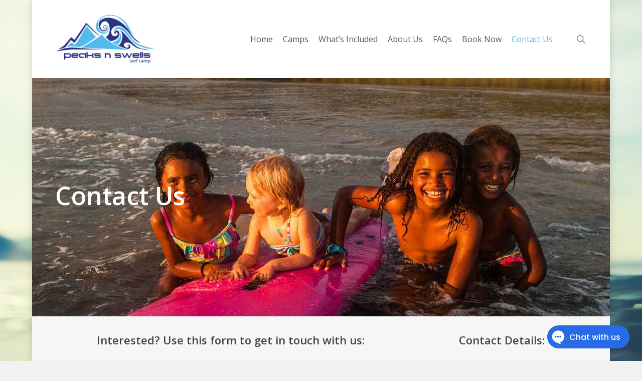

--- FILE ---
content_type: text/html; charset=utf-8
request_url: https://www.google.com/recaptcha/api2/anchor?ar=1&k=6LcKStIZAAAAAEePYfICpNQrH9TTdjc8XnrbhKqw&co=aHR0cHM6Ly93d3cuc3VyZmNhbXBwZWFrc25zd2VsbHMuY29tOjQ0Mw..&hl=en&v=PoyoqOPhxBO7pBk68S4YbpHZ&theme=light&size=normal&anchor-ms=20000&execute-ms=30000&cb=xjhryqvc36dn
body_size: 49044
content:
<!DOCTYPE HTML><html dir="ltr" lang="en"><head><meta http-equiv="Content-Type" content="text/html; charset=UTF-8">
<meta http-equiv="X-UA-Compatible" content="IE=edge">
<title>reCAPTCHA</title>
<style type="text/css">
/* cyrillic-ext */
@font-face {
  font-family: 'Roboto';
  font-style: normal;
  font-weight: 400;
  font-stretch: 100%;
  src: url(//fonts.gstatic.com/s/roboto/v48/KFO7CnqEu92Fr1ME7kSn66aGLdTylUAMa3GUBHMdazTgWw.woff2) format('woff2');
  unicode-range: U+0460-052F, U+1C80-1C8A, U+20B4, U+2DE0-2DFF, U+A640-A69F, U+FE2E-FE2F;
}
/* cyrillic */
@font-face {
  font-family: 'Roboto';
  font-style: normal;
  font-weight: 400;
  font-stretch: 100%;
  src: url(//fonts.gstatic.com/s/roboto/v48/KFO7CnqEu92Fr1ME7kSn66aGLdTylUAMa3iUBHMdazTgWw.woff2) format('woff2');
  unicode-range: U+0301, U+0400-045F, U+0490-0491, U+04B0-04B1, U+2116;
}
/* greek-ext */
@font-face {
  font-family: 'Roboto';
  font-style: normal;
  font-weight: 400;
  font-stretch: 100%;
  src: url(//fonts.gstatic.com/s/roboto/v48/KFO7CnqEu92Fr1ME7kSn66aGLdTylUAMa3CUBHMdazTgWw.woff2) format('woff2');
  unicode-range: U+1F00-1FFF;
}
/* greek */
@font-face {
  font-family: 'Roboto';
  font-style: normal;
  font-weight: 400;
  font-stretch: 100%;
  src: url(//fonts.gstatic.com/s/roboto/v48/KFO7CnqEu92Fr1ME7kSn66aGLdTylUAMa3-UBHMdazTgWw.woff2) format('woff2');
  unicode-range: U+0370-0377, U+037A-037F, U+0384-038A, U+038C, U+038E-03A1, U+03A3-03FF;
}
/* math */
@font-face {
  font-family: 'Roboto';
  font-style: normal;
  font-weight: 400;
  font-stretch: 100%;
  src: url(//fonts.gstatic.com/s/roboto/v48/KFO7CnqEu92Fr1ME7kSn66aGLdTylUAMawCUBHMdazTgWw.woff2) format('woff2');
  unicode-range: U+0302-0303, U+0305, U+0307-0308, U+0310, U+0312, U+0315, U+031A, U+0326-0327, U+032C, U+032F-0330, U+0332-0333, U+0338, U+033A, U+0346, U+034D, U+0391-03A1, U+03A3-03A9, U+03B1-03C9, U+03D1, U+03D5-03D6, U+03F0-03F1, U+03F4-03F5, U+2016-2017, U+2034-2038, U+203C, U+2040, U+2043, U+2047, U+2050, U+2057, U+205F, U+2070-2071, U+2074-208E, U+2090-209C, U+20D0-20DC, U+20E1, U+20E5-20EF, U+2100-2112, U+2114-2115, U+2117-2121, U+2123-214F, U+2190, U+2192, U+2194-21AE, U+21B0-21E5, U+21F1-21F2, U+21F4-2211, U+2213-2214, U+2216-22FF, U+2308-230B, U+2310, U+2319, U+231C-2321, U+2336-237A, U+237C, U+2395, U+239B-23B7, U+23D0, U+23DC-23E1, U+2474-2475, U+25AF, U+25B3, U+25B7, U+25BD, U+25C1, U+25CA, U+25CC, U+25FB, U+266D-266F, U+27C0-27FF, U+2900-2AFF, U+2B0E-2B11, U+2B30-2B4C, U+2BFE, U+3030, U+FF5B, U+FF5D, U+1D400-1D7FF, U+1EE00-1EEFF;
}
/* symbols */
@font-face {
  font-family: 'Roboto';
  font-style: normal;
  font-weight: 400;
  font-stretch: 100%;
  src: url(//fonts.gstatic.com/s/roboto/v48/KFO7CnqEu92Fr1ME7kSn66aGLdTylUAMaxKUBHMdazTgWw.woff2) format('woff2');
  unicode-range: U+0001-000C, U+000E-001F, U+007F-009F, U+20DD-20E0, U+20E2-20E4, U+2150-218F, U+2190, U+2192, U+2194-2199, U+21AF, U+21E6-21F0, U+21F3, U+2218-2219, U+2299, U+22C4-22C6, U+2300-243F, U+2440-244A, U+2460-24FF, U+25A0-27BF, U+2800-28FF, U+2921-2922, U+2981, U+29BF, U+29EB, U+2B00-2BFF, U+4DC0-4DFF, U+FFF9-FFFB, U+10140-1018E, U+10190-1019C, U+101A0, U+101D0-101FD, U+102E0-102FB, U+10E60-10E7E, U+1D2C0-1D2D3, U+1D2E0-1D37F, U+1F000-1F0FF, U+1F100-1F1AD, U+1F1E6-1F1FF, U+1F30D-1F30F, U+1F315, U+1F31C, U+1F31E, U+1F320-1F32C, U+1F336, U+1F378, U+1F37D, U+1F382, U+1F393-1F39F, U+1F3A7-1F3A8, U+1F3AC-1F3AF, U+1F3C2, U+1F3C4-1F3C6, U+1F3CA-1F3CE, U+1F3D4-1F3E0, U+1F3ED, U+1F3F1-1F3F3, U+1F3F5-1F3F7, U+1F408, U+1F415, U+1F41F, U+1F426, U+1F43F, U+1F441-1F442, U+1F444, U+1F446-1F449, U+1F44C-1F44E, U+1F453, U+1F46A, U+1F47D, U+1F4A3, U+1F4B0, U+1F4B3, U+1F4B9, U+1F4BB, U+1F4BF, U+1F4C8-1F4CB, U+1F4D6, U+1F4DA, U+1F4DF, U+1F4E3-1F4E6, U+1F4EA-1F4ED, U+1F4F7, U+1F4F9-1F4FB, U+1F4FD-1F4FE, U+1F503, U+1F507-1F50B, U+1F50D, U+1F512-1F513, U+1F53E-1F54A, U+1F54F-1F5FA, U+1F610, U+1F650-1F67F, U+1F687, U+1F68D, U+1F691, U+1F694, U+1F698, U+1F6AD, U+1F6B2, U+1F6B9-1F6BA, U+1F6BC, U+1F6C6-1F6CF, U+1F6D3-1F6D7, U+1F6E0-1F6EA, U+1F6F0-1F6F3, U+1F6F7-1F6FC, U+1F700-1F7FF, U+1F800-1F80B, U+1F810-1F847, U+1F850-1F859, U+1F860-1F887, U+1F890-1F8AD, U+1F8B0-1F8BB, U+1F8C0-1F8C1, U+1F900-1F90B, U+1F93B, U+1F946, U+1F984, U+1F996, U+1F9E9, U+1FA00-1FA6F, U+1FA70-1FA7C, U+1FA80-1FA89, U+1FA8F-1FAC6, U+1FACE-1FADC, U+1FADF-1FAE9, U+1FAF0-1FAF8, U+1FB00-1FBFF;
}
/* vietnamese */
@font-face {
  font-family: 'Roboto';
  font-style: normal;
  font-weight: 400;
  font-stretch: 100%;
  src: url(//fonts.gstatic.com/s/roboto/v48/KFO7CnqEu92Fr1ME7kSn66aGLdTylUAMa3OUBHMdazTgWw.woff2) format('woff2');
  unicode-range: U+0102-0103, U+0110-0111, U+0128-0129, U+0168-0169, U+01A0-01A1, U+01AF-01B0, U+0300-0301, U+0303-0304, U+0308-0309, U+0323, U+0329, U+1EA0-1EF9, U+20AB;
}
/* latin-ext */
@font-face {
  font-family: 'Roboto';
  font-style: normal;
  font-weight: 400;
  font-stretch: 100%;
  src: url(//fonts.gstatic.com/s/roboto/v48/KFO7CnqEu92Fr1ME7kSn66aGLdTylUAMa3KUBHMdazTgWw.woff2) format('woff2');
  unicode-range: U+0100-02BA, U+02BD-02C5, U+02C7-02CC, U+02CE-02D7, U+02DD-02FF, U+0304, U+0308, U+0329, U+1D00-1DBF, U+1E00-1E9F, U+1EF2-1EFF, U+2020, U+20A0-20AB, U+20AD-20C0, U+2113, U+2C60-2C7F, U+A720-A7FF;
}
/* latin */
@font-face {
  font-family: 'Roboto';
  font-style: normal;
  font-weight: 400;
  font-stretch: 100%;
  src: url(//fonts.gstatic.com/s/roboto/v48/KFO7CnqEu92Fr1ME7kSn66aGLdTylUAMa3yUBHMdazQ.woff2) format('woff2');
  unicode-range: U+0000-00FF, U+0131, U+0152-0153, U+02BB-02BC, U+02C6, U+02DA, U+02DC, U+0304, U+0308, U+0329, U+2000-206F, U+20AC, U+2122, U+2191, U+2193, U+2212, U+2215, U+FEFF, U+FFFD;
}
/* cyrillic-ext */
@font-face {
  font-family: 'Roboto';
  font-style: normal;
  font-weight: 500;
  font-stretch: 100%;
  src: url(//fonts.gstatic.com/s/roboto/v48/KFO7CnqEu92Fr1ME7kSn66aGLdTylUAMa3GUBHMdazTgWw.woff2) format('woff2');
  unicode-range: U+0460-052F, U+1C80-1C8A, U+20B4, U+2DE0-2DFF, U+A640-A69F, U+FE2E-FE2F;
}
/* cyrillic */
@font-face {
  font-family: 'Roboto';
  font-style: normal;
  font-weight: 500;
  font-stretch: 100%;
  src: url(//fonts.gstatic.com/s/roboto/v48/KFO7CnqEu92Fr1ME7kSn66aGLdTylUAMa3iUBHMdazTgWw.woff2) format('woff2');
  unicode-range: U+0301, U+0400-045F, U+0490-0491, U+04B0-04B1, U+2116;
}
/* greek-ext */
@font-face {
  font-family: 'Roboto';
  font-style: normal;
  font-weight: 500;
  font-stretch: 100%;
  src: url(//fonts.gstatic.com/s/roboto/v48/KFO7CnqEu92Fr1ME7kSn66aGLdTylUAMa3CUBHMdazTgWw.woff2) format('woff2');
  unicode-range: U+1F00-1FFF;
}
/* greek */
@font-face {
  font-family: 'Roboto';
  font-style: normal;
  font-weight: 500;
  font-stretch: 100%;
  src: url(//fonts.gstatic.com/s/roboto/v48/KFO7CnqEu92Fr1ME7kSn66aGLdTylUAMa3-UBHMdazTgWw.woff2) format('woff2');
  unicode-range: U+0370-0377, U+037A-037F, U+0384-038A, U+038C, U+038E-03A1, U+03A3-03FF;
}
/* math */
@font-face {
  font-family: 'Roboto';
  font-style: normal;
  font-weight: 500;
  font-stretch: 100%;
  src: url(//fonts.gstatic.com/s/roboto/v48/KFO7CnqEu92Fr1ME7kSn66aGLdTylUAMawCUBHMdazTgWw.woff2) format('woff2');
  unicode-range: U+0302-0303, U+0305, U+0307-0308, U+0310, U+0312, U+0315, U+031A, U+0326-0327, U+032C, U+032F-0330, U+0332-0333, U+0338, U+033A, U+0346, U+034D, U+0391-03A1, U+03A3-03A9, U+03B1-03C9, U+03D1, U+03D5-03D6, U+03F0-03F1, U+03F4-03F5, U+2016-2017, U+2034-2038, U+203C, U+2040, U+2043, U+2047, U+2050, U+2057, U+205F, U+2070-2071, U+2074-208E, U+2090-209C, U+20D0-20DC, U+20E1, U+20E5-20EF, U+2100-2112, U+2114-2115, U+2117-2121, U+2123-214F, U+2190, U+2192, U+2194-21AE, U+21B0-21E5, U+21F1-21F2, U+21F4-2211, U+2213-2214, U+2216-22FF, U+2308-230B, U+2310, U+2319, U+231C-2321, U+2336-237A, U+237C, U+2395, U+239B-23B7, U+23D0, U+23DC-23E1, U+2474-2475, U+25AF, U+25B3, U+25B7, U+25BD, U+25C1, U+25CA, U+25CC, U+25FB, U+266D-266F, U+27C0-27FF, U+2900-2AFF, U+2B0E-2B11, U+2B30-2B4C, U+2BFE, U+3030, U+FF5B, U+FF5D, U+1D400-1D7FF, U+1EE00-1EEFF;
}
/* symbols */
@font-face {
  font-family: 'Roboto';
  font-style: normal;
  font-weight: 500;
  font-stretch: 100%;
  src: url(//fonts.gstatic.com/s/roboto/v48/KFO7CnqEu92Fr1ME7kSn66aGLdTylUAMaxKUBHMdazTgWw.woff2) format('woff2');
  unicode-range: U+0001-000C, U+000E-001F, U+007F-009F, U+20DD-20E0, U+20E2-20E4, U+2150-218F, U+2190, U+2192, U+2194-2199, U+21AF, U+21E6-21F0, U+21F3, U+2218-2219, U+2299, U+22C4-22C6, U+2300-243F, U+2440-244A, U+2460-24FF, U+25A0-27BF, U+2800-28FF, U+2921-2922, U+2981, U+29BF, U+29EB, U+2B00-2BFF, U+4DC0-4DFF, U+FFF9-FFFB, U+10140-1018E, U+10190-1019C, U+101A0, U+101D0-101FD, U+102E0-102FB, U+10E60-10E7E, U+1D2C0-1D2D3, U+1D2E0-1D37F, U+1F000-1F0FF, U+1F100-1F1AD, U+1F1E6-1F1FF, U+1F30D-1F30F, U+1F315, U+1F31C, U+1F31E, U+1F320-1F32C, U+1F336, U+1F378, U+1F37D, U+1F382, U+1F393-1F39F, U+1F3A7-1F3A8, U+1F3AC-1F3AF, U+1F3C2, U+1F3C4-1F3C6, U+1F3CA-1F3CE, U+1F3D4-1F3E0, U+1F3ED, U+1F3F1-1F3F3, U+1F3F5-1F3F7, U+1F408, U+1F415, U+1F41F, U+1F426, U+1F43F, U+1F441-1F442, U+1F444, U+1F446-1F449, U+1F44C-1F44E, U+1F453, U+1F46A, U+1F47D, U+1F4A3, U+1F4B0, U+1F4B3, U+1F4B9, U+1F4BB, U+1F4BF, U+1F4C8-1F4CB, U+1F4D6, U+1F4DA, U+1F4DF, U+1F4E3-1F4E6, U+1F4EA-1F4ED, U+1F4F7, U+1F4F9-1F4FB, U+1F4FD-1F4FE, U+1F503, U+1F507-1F50B, U+1F50D, U+1F512-1F513, U+1F53E-1F54A, U+1F54F-1F5FA, U+1F610, U+1F650-1F67F, U+1F687, U+1F68D, U+1F691, U+1F694, U+1F698, U+1F6AD, U+1F6B2, U+1F6B9-1F6BA, U+1F6BC, U+1F6C6-1F6CF, U+1F6D3-1F6D7, U+1F6E0-1F6EA, U+1F6F0-1F6F3, U+1F6F7-1F6FC, U+1F700-1F7FF, U+1F800-1F80B, U+1F810-1F847, U+1F850-1F859, U+1F860-1F887, U+1F890-1F8AD, U+1F8B0-1F8BB, U+1F8C0-1F8C1, U+1F900-1F90B, U+1F93B, U+1F946, U+1F984, U+1F996, U+1F9E9, U+1FA00-1FA6F, U+1FA70-1FA7C, U+1FA80-1FA89, U+1FA8F-1FAC6, U+1FACE-1FADC, U+1FADF-1FAE9, U+1FAF0-1FAF8, U+1FB00-1FBFF;
}
/* vietnamese */
@font-face {
  font-family: 'Roboto';
  font-style: normal;
  font-weight: 500;
  font-stretch: 100%;
  src: url(//fonts.gstatic.com/s/roboto/v48/KFO7CnqEu92Fr1ME7kSn66aGLdTylUAMa3OUBHMdazTgWw.woff2) format('woff2');
  unicode-range: U+0102-0103, U+0110-0111, U+0128-0129, U+0168-0169, U+01A0-01A1, U+01AF-01B0, U+0300-0301, U+0303-0304, U+0308-0309, U+0323, U+0329, U+1EA0-1EF9, U+20AB;
}
/* latin-ext */
@font-face {
  font-family: 'Roboto';
  font-style: normal;
  font-weight: 500;
  font-stretch: 100%;
  src: url(//fonts.gstatic.com/s/roboto/v48/KFO7CnqEu92Fr1ME7kSn66aGLdTylUAMa3KUBHMdazTgWw.woff2) format('woff2');
  unicode-range: U+0100-02BA, U+02BD-02C5, U+02C7-02CC, U+02CE-02D7, U+02DD-02FF, U+0304, U+0308, U+0329, U+1D00-1DBF, U+1E00-1E9F, U+1EF2-1EFF, U+2020, U+20A0-20AB, U+20AD-20C0, U+2113, U+2C60-2C7F, U+A720-A7FF;
}
/* latin */
@font-face {
  font-family: 'Roboto';
  font-style: normal;
  font-weight: 500;
  font-stretch: 100%;
  src: url(//fonts.gstatic.com/s/roboto/v48/KFO7CnqEu92Fr1ME7kSn66aGLdTylUAMa3yUBHMdazQ.woff2) format('woff2');
  unicode-range: U+0000-00FF, U+0131, U+0152-0153, U+02BB-02BC, U+02C6, U+02DA, U+02DC, U+0304, U+0308, U+0329, U+2000-206F, U+20AC, U+2122, U+2191, U+2193, U+2212, U+2215, U+FEFF, U+FFFD;
}
/* cyrillic-ext */
@font-face {
  font-family: 'Roboto';
  font-style: normal;
  font-weight: 900;
  font-stretch: 100%;
  src: url(//fonts.gstatic.com/s/roboto/v48/KFO7CnqEu92Fr1ME7kSn66aGLdTylUAMa3GUBHMdazTgWw.woff2) format('woff2');
  unicode-range: U+0460-052F, U+1C80-1C8A, U+20B4, U+2DE0-2DFF, U+A640-A69F, U+FE2E-FE2F;
}
/* cyrillic */
@font-face {
  font-family: 'Roboto';
  font-style: normal;
  font-weight: 900;
  font-stretch: 100%;
  src: url(//fonts.gstatic.com/s/roboto/v48/KFO7CnqEu92Fr1ME7kSn66aGLdTylUAMa3iUBHMdazTgWw.woff2) format('woff2');
  unicode-range: U+0301, U+0400-045F, U+0490-0491, U+04B0-04B1, U+2116;
}
/* greek-ext */
@font-face {
  font-family: 'Roboto';
  font-style: normal;
  font-weight: 900;
  font-stretch: 100%;
  src: url(//fonts.gstatic.com/s/roboto/v48/KFO7CnqEu92Fr1ME7kSn66aGLdTylUAMa3CUBHMdazTgWw.woff2) format('woff2');
  unicode-range: U+1F00-1FFF;
}
/* greek */
@font-face {
  font-family: 'Roboto';
  font-style: normal;
  font-weight: 900;
  font-stretch: 100%;
  src: url(//fonts.gstatic.com/s/roboto/v48/KFO7CnqEu92Fr1ME7kSn66aGLdTylUAMa3-UBHMdazTgWw.woff2) format('woff2');
  unicode-range: U+0370-0377, U+037A-037F, U+0384-038A, U+038C, U+038E-03A1, U+03A3-03FF;
}
/* math */
@font-face {
  font-family: 'Roboto';
  font-style: normal;
  font-weight: 900;
  font-stretch: 100%;
  src: url(//fonts.gstatic.com/s/roboto/v48/KFO7CnqEu92Fr1ME7kSn66aGLdTylUAMawCUBHMdazTgWw.woff2) format('woff2');
  unicode-range: U+0302-0303, U+0305, U+0307-0308, U+0310, U+0312, U+0315, U+031A, U+0326-0327, U+032C, U+032F-0330, U+0332-0333, U+0338, U+033A, U+0346, U+034D, U+0391-03A1, U+03A3-03A9, U+03B1-03C9, U+03D1, U+03D5-03D6, U+03F0-03F1, U+03F4-03F5, U+2016-2017, U+2034-2038, U+203C, U+2040, U+2043, U+2047, U+2050, U+2057, U+205F, U+2070-2071, U+2074-208E, U+2090-209C, U+20D0-20DC, U+20E1, U+20E5-20EF, U+2100-2112, U+2114-2115, U+2117-2121, U+2123-214F, U+2190, U+2192, U+2194-21AE, U+21B0-21E5, U+21F1-21F2, U+21F4-2211, U+2213-2214, U+2216-22FF, U+2308-230B, U+2310, U+2319, U+231C-2321, U+2336-237A, U+237C, U+2395, U+239B-23B7, U+23D0, U+23DC-23E1, U+2474-2475, U+25AF, U+25B3, U+25B7, U+25BD, U+25C1, U+25CA, U+25CC, U+25FB, U+266D-266F, U+27C0-27FF, U+2900-2AFF, U+2B0E-2B11, U+2B30-2B4C, U+2BFE, U+3030, U+FF5B, U+FF5D, U+1D400-1D7FF, U+1EE00-1EEFF;
}
/* symbols */
@font-face {
  font-family: 'Roboto';
  font-style: normal;
  font-weight: 900;
  font-stretch: 100%;
  src: url(//fonts.gstatic.com/s/roboto/v48/KFO7CnqEu92Fr1ME7kSn66aGLdTylUAMaxKUBHMdazTgWw.woff2) format('woff2');
  unicode-range: U+0001-000C, U+000E-001F, U+007F-009F, U+20DD-20E0, U+20E2-20E4, U+2150-218F, U+2190, U+2192, U+2194-2199, U+21AF, U+21E6-21F0, U+21F3, U+2218-2219, U+2299, U+22C4-22C6, U+2300-243F, U+2440-244A, U+2460-24FF, U+25A0-27BF, U+2800-28FF, U+2921-2922, U+2981, U+29BF, U+29EB, U+2B00-2BFF, U+4DC0-4DFF, U+FFF9-FFFB, U+10140-1018E, U+10190-1019C, U+101A0, U+101D0-101FD, U+102E0-102FB, U+10E60-10E7E, U+1D2C0-1D2D3, U+1D2E0-1D37F, U+1F000-1F0FF, U+1F100-1F1AD, U+1F1E6-1F1FF, U+1F30D-1F30F, U+1F315, U+1F31C, U+1F31E, U+1F320-1F32C, U+1F336, U+1F378, U+1F37D, U+1F382, U+1F393-1F39F, U+1F3A7-1F3A8, U+1F3AC-1F3AF, U+1F3C2, U+1F3C4-1F3C6, U+1F3CA-1F3CE, U+1F3D4-1F3E0, U+1F3ED, U+1F3F1-1F3F3, U+1F3F5-1F3F7, U+1F408, U+1F415, U+1F41F, U+1F426, U+1F43F, U+1F441-1F442, U+1F444, U+1F446-1F449, U+1F44C-1F44E, U+1F453, U+1F46A, U+1F47D, U+1F4A3, U+1F4B0, U+1F4B3, U+1F4B9, U+1F4BB, U+1F4BF, U+1F4C8-1F4CB, U+1F4D6, U+1F4DA, U+1F4DF, U+1F4E3-1F4E6, U+1F4EA-1F4ED, U+1F4F7, U+1F4F9-1F4FB, U+1F4FD-1F4FE, U+1F503, U+1F507-1F50B, U+1F50D, U+1F512-1F513, U+1F53E-1F54A, U+1F54F-1F5FA, U+1F610, U+1F650-1F67F, U+1F687, U+1F68D, U+1F691, U+1F694, U+1F698, U+1F6AD, U+1F6B2, U+1F6B9-1F6BA, U+1F6BC, U+1F6C6-1F6CF, U+1F6D3-1F6D7, U+1F6E0-1F6EA, U+1F6F0-1F6F3, U+1F6F7-1F6FC, U+1F700-1F7FF, U+1F800-1F80B, U+1F810-1F847, U+1F850-1F859, U+1F860-1F887, U+1F890-1F8AD, U+1F8B0-1F8BB, U+1F8C0-1F8C1, U+1F900-1F90B, U+1F93B, U+1F946, U+1F984, U+1F996, U+1F9E9, U+1FA00-1FA6F, U+1FA70-1FA7C, U+1FA80-1FA89, U+1FA8F-1FAC6, U+1FACE-1FADC, U+1FADF-1FAE9, U+1FAF0-1FAF8, U+1FB00-1FBFF;
}
/* vietnamese */
@font-face {
  font-family: 'Roboto';
  font-style: normal;
  font-weight: 900;
  font-stretch: 100%;
  src: url(//fonts.gstatic.com/s/roboto/v48/KFO7CnqEu92Fr1ME7kSn66aGLdTylUAMa3OUBHMdazTgWw.woff2) format('woff2');
  unicode-range: U+0102-0103, U+0110-0111, U+0128-0129, U+0168-0169, U+01A0-01A1, U+01AF-01B0, U+0300-0301, U+0303-0304, U+0308-0309, U+0323, U+0329, U+1EA0-1EF9, U+20AB;
}
/* latin-ext */
@font-face {
  font-family: 'Roboto';
  font-style: normal;
  font-weight: 900;
  font-stretch: 100%;
  src: url(//fonts.gstatic.com/s/roboto/v48/KFO7CnqEu92Fr1ME7kSn66aGLdTylUAMa3KUBHMdazTgWw.woff2) format('woff2');
  unicode-range: U+0100-02BA, U+02BD-02C5, U+02C7-02CC, U+02CE-02D7, U+02DD-02FF, U+0304, U+0308, U+0329, U+1D00-1DBF, U+1E00-1E9F, U+1EF2-1EFF, U+2020, U+20A0-20AB, U+20AD-20C0, U+2113, U+2C60-2C7F, U+A720-A7FF;
}
/* latin */
@font-face {
  font-family: 'Roboto';
  font-style: normal;
  font-weight: 900;
  font-stretch: 100%;
  src: url(//fonts.gstatic.com/s/roboto/v48/KFO7CnqEu92Fr1ME7kSn66aGLdTylUAMa3yUBHMdazQ.woff2) format('woff2');
  unicode-range: U+0000-00FF, U+0131, U+0152-0153, U+02BB-02BC, U+02C6, U+02DA, U+02DC, U+0304, U+0308, U+0329, U+2000-206F, U+20AC, U+2122, U+2191, U+2193, U+2212, U+2215, U+FEFF, U+FFFD;
}

</style>
<link rel="stylesheet" type="text/css" href="https://www.gstatic.com/recaptcha/releases/PoyoqOPhxBO7pBk68S4YbpHZ/styles__ltr.css">
<script nonce="-vzOfpp4e1dGpnSKgsWzhw" type="text/javascript">window['__recaptcha_api'] = 'https://www.google.com/recaptcha/api2/';</script>
<script type="text/javascript" src="https://www.gstatic.com/recaptcha/releases/PoyoqOPhxBO7pBk68S4YbpHZ/recaptcha__en.js" nonce="-vzOfpp4e1dGpnSKgsWzhw">
      
    </script></head>
<body><div id="rc-anchor-alert" class="rc-anchor-alert"></div>
<input type="hidden" id="recaptcha-token" value="[base64]">
<script type="text/javascript" nonce="-vzOfpp4e1dGpnSKgsWzhw">
      recaptcha.anchor.Main.init("[\x22ainput\x22,[\x22bgdata\x22,\x22\x22,\[base64]/[base64]/UltIKytdPWE6KGE8MjA0OD9SW0grK109YT4+NnwxOTI6KChhJjY0NTEyKT09NTUyOTYmJnErMTxoLmxlbmd0aCYmKGguY2hhckNvZGVBdChxKzEpJjY0NTEyKT09NTYzMjA/[base64]/MjU1OlI/[base64]/[base64]/[base64]/[base64]/[base64]/[base64]/[base64]/[base64]/[base64]/[base64]\x22,\[base64]\\u003d\\u003d\x22,\[base64]/DsMOXWsK/flFBUk0nw6RfU8KNwpbDnGVTDMKJwoAjw44YDXzCsV1fe1gRADvCoWtXagbDsTDDk3xSw5/DnVJ/w4jCv8KbU2VFwrHCssKow5FCw4N9w7ROQMOnwqzClizDmlfCkX9dw6TDskrDl8Ktwro+wrk/[base64]/CmzLCqhdmAMKEM0V2BgguwppJUcOMw6cAW8K/Yy4oamLDpxbClMKyERfCrAQ/LcKrJVLDkcOdJVvDu8OJQcOMOhguw5bDsMOidRLCusOqf2DDl1s1wqdxwrpjwr0Ewp4jwpkPe3zDgXPDuMODPDcIMBbCqsKowrkPH0PCvcObeh3CuRPDscKOI8KDCcK0CMOgw4NUwqvDhEzCkhzDuiI/[base64]/w6rDjyPCncO6YwNjLTHDjcK/wpQkw4orwpbCskZLd8KcOMKwUl3Crl4hwo7Dv8OewqZ1wp9CUMKQw7tvw7AOw4Q2TsK3w57DiMKEP8OdF3nCuB1Mwo7Cqk7DhcKow686MMKnwrjCmicPMGLDqhI/G2XDgmZhw4nCicOcw4xOUBk/LMOhwqjDpsOkYMKpw7AQwqcSWMOhwr8/eMKAPnoNA1ZpwqbCncO3wovClMOSPywfwrIcbcKqbwDCs0bCk8Kpwr0ZIGM8wrBOw5ZoOcK7LMOowqoTTkRTaSvCpsO/asO1UsOzO8O7w7sRwo0uw5nCssK+wqwuCkDCqMK6w4w5LXbDlcOZw6TCmMORwrN6wo17bGDDkz3CgQPCp8Oyw73CpiskWMK0wrzDkShBFBvDgw4LwohOM8KuRHdqbljDgU9Twpccw43DqiPDs2ckwrIHFmfCulfCtcOSwp1FSUzDq8K0wpPCiMOBwoETacO0Yy/DusOQBChGw70TDDxiXsOYPcKJFWzDsRQ/fkfCrm5tw59FYEHDtcO9LsKmwozDgmnCqMODw5/Cv8KpFhUuwqbCpcKuwqV4woF4GsKWO8OpdsOZw6N3wqrDlTDCvcOiOTbCtnHCgsKHRADDkMODHsO+w57ChcOowq0iwodwblbDm8K6PS82wrDCjyzCnnnDmREfFSEVwpfDolU2MVrDhBTDncOEd21Rw6lmIyc6d8KnfMOhPWrChH/[base64]/CuMKBwoQGw7PChFvDrcKrwojDtsO1wq/CnMOJdMKeBsOOUXwGwqRQw5RMA3nCm3LCrUXCmcOLw7EoSMOyX0gEwq8xJcOxMiUow6LCgcK5w4nCkMK2w50lfsOLwpTDpz3DpMO0dcOrNxrCncOYXSvCgcK6w4tiwrHChcOXwrEvOhLCgMKudhMOwo/Cq11Kw6zDgz5wVUkIw6B/[base64]/w6NTQcO2w5nCjsKjIBzDjk9Zwq/CjE9NwppJagTDggDCk8ORw7vDglDDmG3DiA1gbMKKwq3CkcKRw5nCgj5iw4rDqMOXVA3DisOiw47ChsOUTBgtwqDCiQAsJk0Hw7LDh8OKwobCnmtkDC/DpzXDhcKhAcKrW1Bbw6nDs8KXI8K8wrU6w5BNw7PCo0zCkSU/Oh3Dg8KARsOvwoMKwo3Ctk3DjUhKw7zDpn/[base64]/DnsKxeXduRkrCncKbc3/[base64]/[base64]/DULDgl/DicKSwpzDnQkDw6bCjcKiw50JMMKTwo/Dg0vDgnbCklofwrvCrVvDnHMqOsOkHsOqw4/DuiPDi2bDjcKbwrh7woRVJsKiw5wBw4UOZcKawoM/DsOkZH9iB8ObHsOlS1x8w5oSwojCksOiwqZFwoXCpDvCtjZCciLCqj/Dh8Kgw5J8wprDoSfCqDFjwqvCusKCw7bCkB07wrTDiEDClcKzesKgw5nDg8K7wpHCm25rw54EwojCisOPQsOawovCgmMXGykubcK3woMRWDEYw5tQdcK+wrLCm8ObFyPDq8OtYMKNdcKiEWsuwq7Cp8OtUW/CtMOXHBjCncKgRMK5wos5VTzChcK8wqrDpcOeVsKCw74Zw5UmOQgKZgRKw73Du8OjQ1wdL8O0w57CvcOUwotNwrzDlFtDPMKWw5xFCTjDtsKzwr/[base64]/MArDtnIICRvDr8OQR2VQbMOuMkDDi8KJBMKOXS/[base64]/w7rDsMOJcUvDkGtgwozCjV5bZsKewr9EwqbCkQ/CvltGLQARw4DDq8O4w79Twr8bw7fDg8KPGy3Dj8KKwronwqMIFsOETy3Ci8O8wp/CiMOIwrnDrD01wqbDhAMTwpYvciTCmMO+LS1iWAE4IcOfScObAi5QCsKqw5zDkzdxwpMMT1DDk0hjw6XCo1LCh8KEMTpAw7bChVMMwqbCgB1APn/DoBPDmBzDp8O+wo7DtMO4W1XDoQfDrMOmDSZOw5vCm1BSwq00ecK4LMOeZRZjwrFrV8KzN0c8wpwPwoXDpsKLFMOhfR/CtFDClkvCskvDn8OCw47Du8OwwpdZMsO6Dih5ZnE0BzjCiAXCpSrCilTDs1gZDMKWNsKdwqbCpxDDoVrDp8KfW1rDosOwIsOJwrbDu8K7WMOFL8K0w6U5N0Bpw6vDpXzCnsKXw5XCvR/CvnDDpz9mw5TDqMOzwp5TJ8OTw5fDqWjDpsOLO17CqMOCwrs9eBxcEsKdbGZIw6B4RcORwqXCpMK7D8KLw5HDgMKPwq/CsRJsw5VQwpkAw5zCosORalPCsX7Ci8KoSz0/[base64]/Dv8OZwpApKsOaRMOfwpJGQyDDj8OSworDlcKXw7HCmMKMVSPDtcKrIMKzwo00fUZlBSTCk8OTw4zDrcKFwoDDpWpoHF9MSxTCs8KRV8K5bsKcwqPDjsOIwpASbsKHdMOFw4zDosOWw5PCh38MYsKtEB4jGMKfw7obIcKzeMKPwpvCmcK/[base64]/[base64]/CucKRPiJ4wp0+awLCllHDlxLCgcKYETZDw4HDukHCncOqw7jDvMKpF3gtKsOEw4nCmCrDvsKVcGRYw7hewqLDm13Dtj9aD8Orw4HCg8O+ImvCgcKbBhnDpcOVaSrCtcKaXAzCnnYRIcKyX8OnwqbCgsKEwpHCjVfDhMKew51RRsO9wqR1wr/CtF7CsS7CnMKoKAnCsirCvMOpam7DnsO/w7vChmRcB8KpU1LDrcKiVsKOSsKIw4FDwpdgwqTDjMK0wojCg8OJwp8+wq/[base64]/CqCx1w7MWERvDiMO5QsOKAcKuaMKjwqTCnXN7w7rCqMKSwp5Fwo3Cq2XDjsK8YsOaw6xpwrrCtwLChmJ/HxfDmMKrw7ZAaGvCuXjDh8KFZ0XDqgg9ExbDiADDtcOOwoE5YxVjIMO2w4vCn2haworCpMOkw608wp9qw5MGwpwgL8OWw7HCksKEw7UXSVdIFcKvLTjCoMK2E8Ouw5Ubw6Y2w45San8iwrDCj8OLw7zDoUgOw6x9woFzw5ovwpHCgX3CowzCrsKpawrCjsOkJW/[base64]/ZlcAbnEhw5lPw6/DthjChVHDmcOMHhfDpxHCtcOHCMKtw4/CjsO2w7Yuw4jDplXCokMyRlQEw77DhDvDu8Oiw47CkMKPd8O3w78xOgBKwq0pGGcADztfKcOxPSPDg8K8QDUvwpU5w77DhcK1c8KyfznClhB+w6MSNEbCvng4BsOXwqfCk0XCv3FAccOrXAlrwonDo24gw78tQMKUworChsOmBsOAw4HClXjCoWkaw4VDwo/DrMOXwopnWMKsw5TDkMOYw5RsfcKLeMOSA2TClWTCgMKFw7xpbMOKbcK2w7B2IMKFw53Cum8uw6XDjxfDgAAoFyBPwrJxasKnwqHCvFrDjsKEwrnDkglfI8OTW8KfN3HDoSLCsR4yAhPDvlB1EsOCFAHCoMOgw45JTXfDk2/Cki7Dh8OBDsK/[base64]/CrsKQwoVgw57Dh8Oxw5dsPBEsesO2w5HCoXXDsUDCrMKHG8KgwoHDkFjCuMKxPcKqw7M0BVgGRMOHw41wBAvDu8OACMKdw57DkEgqdAzChRUSw7Now5zDqA7ChwQ/[base64]/[base64]/[base64]/CoyVLdcKWw7XCjcKow5PDkgvCvMKOOVB5w4oxL8Kew5ZQMWXDj03Cuwg1wrvDpT7Di1zClcKzQcOXwr5UwpXCjUjCtkLDpcKnIi3DqMOzAsK5w43DgH9HJnLCrMO5UlvCr1Rdw6LDocKYeWLDlcOlwqwDwqQtLMK9NsKLenTDglDDkCQtw7lFbHvCiMKOw5/Ck8OPw6fCnsOFw68FwqJqwqrCocKvwrnCr8OzwoBsw7HDghLCjUYhw5LDvsKtw5LCmsOCwrvDl8OuOmnCvsOqSlUndcKiCcKIXjvCrMKgw595w73Cg8OMwqnDuB90WMKtMsOiwqrCk8O7LRHCljZ2w5TDk8K0woHDusKKwo8Dw50NwrvDh8O/w6nDvMKECcKnSC7DicKoLsKWFmfDhMKnHHDCvMOZYUjCocKubMOEMsOBw5Yuw6cSw7lJwpvDoi3CnsOKC8K6w53DtAPDjiIVChXCm3Q8VHXDjxbCnhXDsh7DusK/w45ow4TCosKDwoQgw4R0XXgTwpspLMObQcOEGsKZwqQsw6oRw77CuFXDhMKgTcOkw5LClsOZw61GYmzDtRXCv8O1wrTDkXkeTgldwo1XLMK+wqdsTsOxwo9ywpJvVsOlHQNowr/DlMK0c8OYw6JEOizCqz3CoSbClEkFYz3Co1/DlMOqUAUfwpRew4jCtR5saR4vd8OdPyvCmMKlZcOmwrY0T8Oow7xww6nDnsOFw4k7w74rw5QhJsKSw4IiDHvCiRBiwpFhw6rCnMO1ZiYxfsKWMy3DuS/ClSFdVjNGwrkkwpzCriLDihbDu2JrwqHDr2vChGJgwpUYwoPCsSfDlMKyw604BEAiMMKAwo3CksOIw7LDu8OHwpzCuWkcdcOjw6xHw4zDrsK/Fkh/wrvCl08lR8KPw73CvsOABcO8wqATCsOQDcKZT2haw68/A8Ozw7rDiAnCv8KRHDoLMh0Vw6jChS1kwq3DvTAOX8K2wodhUcOtw6bDpE/Ds8OxwpvDs184EXXDi8O4BgLDu1JReiLDhsOFw5DDmsOjwrHDvyvCk8KUNBnChcKQwpccw53DuGRyw4oAEcKHU8K9wrXDkMKTeV5Fw4TDtws0WiVlf8K2w4dLS8O1wq7ChRDDox5qesOwQETCt8OdwrLCtcK5wqPDpRhSdy5xWAdBRcKhw5AFH2XDlsKRXsKBWz/DlxbCiTvCjMOOw4nCnCvDucK7wpnCscOsOsOJPsOwKl/DtHkbcsOlw77DiMKBw4LDjcKjw6wuwqVtw6jClsK5ZMKzw4zChkrCq8ObYHXDoMKjwrokOw7Cu8O+L8O7CcKWw7zCu8KCPhXCu0nCicKBw44AwrVDw4h2XEIkLj9awpnCnjzDrBo0ETUTw5NpU1MGPcOLZGUMw7ZxIBEGwqo3VMKfcMKPQzrDiT/[base64]/w7YCw6RrWsODQHnDoQ1mY8KXwqbDlsORw6rCusOYw6pGbi3CgMO3wp3CnTtWVMOVw6kka8Osw5tVYsOyw7DDuFdNw61vwrbClwEDU8OPwq/CqcOWc8KQw5jDssKBasO4wrLCozJPd24EdgrDocO0w49LM8O8K0J1wrHCrGDDi03DnFM8NMK8w6kSA8KCwq1qw4XDkMOfD3jDmcKOcUrCqE/CrsKcLMO+w4/DlmpIwrvDnMOWw4/DsMOrwrTDgFNgHcO2fwt+w6DDrsOkwr3Dh8OSwqzDjsKlwqM3w7x6Q8KSw4DCghJWaHYewpImNcKaw4PChMOBw7EswpjCl8OmN8OGwqnCrMOHa1nDhcKDwr4/w5M1w7t3emhJwphHIH0CN8K5Q1/DhXYEJ1Elw5jCkMOBXsOpdMO3w7wcwpd7w7zDp8OkwrLCrsKIEA7DtQnDiwBkQjjDoMOPwo4/[base64]/Cl8Khwp0SwpR9PAV7M1J3w6PCmnHDpT/CpRzCksK1Ixg7VHVpwqULw7ZxVsK4woVOZELDlsKaw4rCn8KdY8O1MMKBwqvCu8KBwpXDqx/CpcOLwpTDtsKtHGQUwqHCs8Ovwo/DmjBow5vDtsK3w7vDnwggw61BIsKEdxLCh8K7wpsASsO/BXLDonc+BkxzeMKmw7FuCSXDqkbCnCxuEVleE2nDo8O2wq7Dp2jCvicsNgZ/wqMHDXMxwp7Dg8KBwqEYw4tBw7PDisKWwoAKw6E4wovDoxTClD7CrMKgwofDtyXDlEbCmsOewpEDwptCwpN7K8OTwpnCqh8bBcO9w6U2SMOMG8ODV8KhVC9/IsKoFcKdUFMmQ2hHw5txw7PDjG8/S8KOLXkkwplYA0PCiznDqsOJwqg1w6PDrMKswprDtXfDplwgwqooZMOQw7Rvw73DlsOjNMKLwqrCvXhZw4IMG8ORwrIkZ3Qfw4LDpMKDRsOpwoIdBAzCtcOqLMKfw4/Cu8Opw587CMOVwo/[base64]/w6QQQl0pw5zCgsO6wqjDnljDtMOLwoowFcOybVRaKwhUw4DCsXPCqMKkdMOgwpIFw7F/[base64]/Dqy91Q8KSw7XDlcO4w4XCgDBfw6Qdw7opw7xcwqfCgzvDnjJSwovDjwTCp8OeQA48w6Fvw6AVwoU0AsKiwpwOBMKow7LCq8OyQsOgcT9Ew6HClcKDATFzAlLCn8K0w4/CmRfDiwbCu8K/PjXCj8Otw53CgDc3aMOgwpUldVMdIMObwp7DrTzDrHExwqRKZMOGbmdNwoPDnsOPVWUSaCbDkcK8OFbCii7ChsKwLMO4fnwfwqIQQsKlwqvCnGw9B8KkZMKfHm3DosOfwpBowpTDi1/DucOZwpgJaQYhw6HDkMOkwqlDw51KKMO3TmZ2wpzDmMONJVnDv3HDpCIBF8OLw65aFsOCWX1zw7bDuw5zUsKDbcOAwp/Du8O7FcK8wo7Dqk/[base64]/DhMOuPsOnHWTChMOrBsOQQ8KAw6DDqRkMwoEFwoPDlsKlwolNS1nDrMOXwqp1DjRTwoRgD8OhYTrCrsO/[base64]/w6HDrF1ZworCnMOsLwvCjMOUw55wwrXCthNYw4pzwrotw59Dw6jCkcOZfsOqwoI0wqF/OcKnGMKceCHChDzDrsOJdMKqXsKPwopPw5E0EsO5w5M0wo1ew7wGB8KSw5PCvMO/RXs4w7o2woDDocOYbMOZw4nDjsKGwpVuw7zDksOnw6vDscO0GQYYwo5Qw6YCWSZDw6RiAcOSIMKUwr19wplhwoLCscKTwrkbK8KNw6PDqsKUOGfDscKYZgpkw7JrIUfCtMOQBcOgwqzDvMKEwrrDij8kw6fCsMKjwo47wrnCpgDCqcOtwrjCoMKtwoc+Gh/CvkJMc8OgRMK4LMKMOcOXecOTw4QRShTCpcKfKcO6ASNhHMK5w545w5vCoMK+wr82w7fDmcOFw73Ci2hydGVoVjAWBxrCgMKOw7/[base64]/BMO4woTDjxV3HzNgc8Onc8OrckvCtcO3HMKOw6p8WsKJwrBwSMKWwqYhW0fDvcOUw77CgcOBw6QKfQQbwofDp1prVSHCiQl8w4h+w7rDvyknwrE/Qixkw5Fnwo/[base64]/H8KhSEzCrcKiSX5QwoDDu8KOw5XDgXLDocKPEgMSwq8MwpXDvVnCr8OnwoLCjMKjwr7DjcK6wrZgScKzGWRDwoQCXFRLw4sww6/Cu8KZw49lP8OrQMOdHMOFG0nChhTDtDcmwpXChsOHOFQnA3nCniAQDhzClsKGXTTDgGPDmirCiGw1w5B7XzDClcOaasKCw5XDqsKKw5rClWwMJMKzGWXDrsK7w5DCvC/CiiLCpcO8Y8KaUMKAw7kGwr7CtRNFQnhlw7xIwppsPEdCehxXw6IXw618wo7DgX4iWnPCm8KLw6lLwpI9w53ClsO0wpvDocKNVcO/MgB+w5gDw7xjw51QwoQfwqfDpmXCul/[base64]/Dv8Kjwr/Cv8KaRsKLQWV4YglFwqEvwp1/[base64]/DqMK6bsKlw4diWyYfwowbQksGa8OmEU8PwpLDjQBEwqkpZ8OYNyEEDcONwr/DrsKRwpPDjMO9WcOSwrckTcKzw6nDlMOVwo3Dp2cHfDDDjl98wr3CnzzCtCsLwodzAMOxwqLCjcKdw43CvcKJLnvDgCUkw53DssO4dcOaw5QJwrDDr3/[base64]/w4vDucOMcQPCs8O+wq/CosOLCkfCmMKNwqnClmTDrEPCvsOmYSl4X8K1w5ZYw4/DnVzDhsOINMKiTULDkFvDqMKTF8OSAkgJw4E9fsOUwrwcB8OZGSc9wq/Dl8OPwqZ/wqQ9U0zDi38HwoDDqsK1wq/DiMKDwoB7OBbCrcOTNUhWwqPDjsKlWio0H8KbwqHCph/CkMOnUlxbwpXDuMK/E8OSYXbCn8O1w6fDlsKZw5HDhTogw6EjW0lgw5VaQ2wFE2XClMK1JHjCtmjChFHDrsOgB1bDhcKZMDTCuUDCgHoEKcONwrPChljDm1EzPW/DtmvDl8K5wqFoQFdVScKQTcOUwqrCpMOxfQrDvTTDg8OgGcORwpTDjsK/WW3Dr1LDqi1XwqjCicOcFMOufR56U0vCucOxBMOZO8KBBnTCr8KcecKYbQrDnXzDg8OgGMKmwoh1wo7ClcOLwrTDoxIIDEHDsGg/[base64]/CssKywr3DkC0cFUV2w4PCmiTDj3w2wrhYPQxvw7QgYMO9w68Nwq3Di8OBPMKqByVOYX/[base64]/Co1ZvF00HwqFjSAfCrMKGKnVNOSdIwq53wq3Ci8OUABjCs8OQKkrDisOZw5fChXXCpsKUZsKfIMKYwpYSwpMzw73CqSPCmkzDtsK4wqYhA2d/LMOWwonDtHTDgMKqDT3Do1sAwrPClsO8wqUxwpbCqcOLwpzDrRPDt1k8FUvDkAEFJcKKT8O7w58JS8OKYsOxBgQPw7PCqMOgTDrCo8K2woIPf3LDlcOuw6Upwq0WcsKID8KQTTzClW4/[base64]/[base64]/[base64]/[base64]/DowHDoBovMMOYwqXCojvDsQc6wq3DvcK3wqjCpcOnCkLCocOJwqgOw7PDqsOXwoXDixzDmMKJwo/[base64]/Cq8ORI8OhwqoMf8KgPkXDs8O3AcK+ARnDi1vCuMO/w7jClUzCocK9UMOKw7rCpwwqCTHClBMmwojDkMK2ZcObQ8KcHcKww6vCqFDCocOlwpTCjcKePmtfw6/CjcO6wqjCkQEfSMOowrDCkhRcw77DrMKGw6fDvsObwqjDqcOgFMOuwqPCt0rDlEnDnRwPw7dTwq3CpkEPwrTDiMKXw7XDnxVXQDZ7H8OzesK7VMOpcMKRTC97wopgwo4Awp9gc2zDlBIFBMKPLsKuw6I/[base64]/wrHDlS3DhsOkw6pnw7knwolgwoFlw6XCpAtgw6E0az17wpvDssO+w7zCvsO9wpXDncKGwoEvSXsRecKFw6hIV2Z0WBQKMEDDtMKPwpITIMOlw5s/S8K7Xw7CsUPDrcO7w6TDgAUMw5vCpB9EK8KXw5fClFgiG8OJdXPDrcONw47Dp8KjLMOqdcOewrnCthvDqj1fGTPDosKxCcKtwpfCpUzDj8K/w4BHw7TDqG3ColLCisOVWsOzw7AbcMOmw5HDisOww6xRwrfDpGbCrzlSRBsRKHwRTcOlb0XCoQvDhMOpw7vDq8ODw6QVw67CnBZiwrEHw6TDs8KzbFEbQ8KmdsOwUcOVwrPDtcOhw6vCi1fCmQ9lNsOZIsKfBMKwPcOww5/[base64]/CnkB2w7HCpz0Fwq4WLHfDtkdSw7cUNjvDkT/DnUDCqnRsOmAyGcOew7ZeJMKlSTPDrcOpwrvCssOzasKrOsKBw73Ch3nDs8OCbjcJwr7DiQjDoMK5KsKPMsO4w6TDhcKXNcKrwrrChMOJacKUwrrCtcKmw5fCjsKuZnEDw7LDglnDo8KEwpoHW8O3w5ILZ8OeLsO1JgDCjMKzJsOCeMO8wqozUMOVwp/DvW4lwrdMNTsyBsO6DAbCiHxXPMObfcK7w4rDqx/DgUjDkT5Dw67DsEghwr7CjSN6CC/Du8OLwrp+w4NzCgDChHZjwp3DoGkcM2LDn8OAw4rDmC5sSsKHw5o8w67Cm8KVwq3Dl8OSP8KIwpUYPcOHCcKGd8ObBHQ0wpzCrcKnL8K5ZhhFPMONGjTDkcOQw5MgBwDDjU7DjA/CucOhw7fDqAfCsirCjMOJwqcDw4RRwqYMwoTCl8KtwrXCmWJCw5Z/f2rDq8KSwo52BX0GYTpWeWPDnMKobjVaLxRLSsOzG8O+K8KzXT/CrcOPNSPCjMKhKcKFw6bDmFxtKRMfwqUrbcOiwqnClBFsC8K6WgXDrsOswqV1w507GsOZLDTDk0fCiQYOw7M+wpDDh8OLw4nDn15EJ0ZSXsOPXsODNMOxwqDDtQdMw6XCqMOochMXdcOwBMOowpjDscOeEDzDtMOcw7g2w5AWaQ3DhsKoeS/[base64]/[base64]/Ds8O/[base64]/[base64]/DtkEKJ8OkAjFPwpHCkcKTbWbDtWQ/WsO5wrgtRlVFQSzDssKSw75df8ODLkTCsj/CpcKqw4NYwqkXwprDvHbDqE8owr/ChcKVwqANKsKvTMK6PQDCgMKjEmwUwrdsKngHbHfDmMKewpULN0tKLMO3wpvClk/CicKIw7MjwopewojDs8KkOGsNWsOzAhzChSHDvMONwrVrKCTDr8Ktd1nCu8Kcw6gqw7t7wrhaCnXDkcODLcKLZMK8Zi1owrXDoE0nLg7Dg2thNMO8OxVpw5DCgcKRAHXDp8KYP8KJw6nChcOEc8Ofwociwq/CscKiBcO0w7jCqsKQasKbKX7CgB/CmEkmUcKTwqLDhsOiw4sNw6wOPMOPw5BrHWnCh0R9aMOIRcKBChsow6U0eMO0ZMOgwrnCl8K9w4RuTiLDr8O3wqLCgD/DmB/Dj8OvPsOpwqrDrXfDqzvCsmHCsntjwpBMc8Klw5nCoMODwpsKwo/Cp8K8dwhjwrtWacO/In9nwrd7w5TDglUDQl3DlmrCpsOVw5cdd8OIwqprw6RZw5jCh8KmAkACwpfCt20VUMKcOMK6FcOWwpXCg3ElbsKhwqbCsMObNHRWw6DDnMOBwp1kTcOFw4zCsT8/VnrDv0nDjsOrw40Lw6TDucKzworDkzXDnETChw7DpsKDwotGw6VmQsKyw7FCQgtua8K6KTRlHcKxw5YUw5LCoQ3CjyjDuVvDtsKBwp3CiHXDt8KfwoTDnDzDj8Oow4LCpw0nw5MJwrx4w4MMfSsuHsKbw4UVwpbDscOmwr/CusKmQg7CrcK2OxkQYcOqbsOea8Onw4BkL8OVwrApJELDosKMwpfDhEoJwrPCoTfCgC7Dvi9IBzFlwpLChgrDn8KAa8O1wpJZD8KhKsO/wrbCtnBJS0EgAsKSw5MLwoBjwrR1w77DsTXCgMOGw6sHw4HCmEYyw5c3ccOLImbCo8Kxw5fCmQ3DhcK4wpvCuRpwwq1pwokIwox7w7QeE8OeA0zDg3nCpsOGDmzCrMK/wo3ClsO0US1jw73DsTRnawvDp0jDjU07wqxJwpPDlcObWgRuwr9WRcKuRkjCsHZ5KsKIwoXDnXTCi8KmwrRYQifCgAF/QH/DrEUUwpzCim9Zw5XClMO2WGjCncKywqXDtDFhFmIkwpl2NmbCmX9kw5fDp8O5woXCkx/CrsOdMHfCiUnDhgppGFtjw4gVUMODK8Kcw5bChxTDnnbCj1x8a1s1wrU4MMKrwpd0wrMJbVdZOcOqJkHCvcKLAG0WwovCgzjClHDCnjnCnVgkZEQEwqYXwrjDpSPChibDnMK2wrZUwrHDkGJ0FgwVwp7CiX8EKhdyOBfCjsOcw58/wrUgw4s+NcKLLsKVw4wcwqwZaXvDucOcwqBDw5jCtGw2wrsBSsKpw5zDs8Oaf8O/FFfDp8KFw7bDnyNHcWIwwpwBRsKNE8K4eQXCj8Ovw7nDisOxJMOELUMMRE9awqXCsDkCw6vDukXCunkkwp7Ct8Oqw5XDkXHDrcKXBUMmLsKow6zDknlDwpLCo8OxwqXDicKyEhzCnWBACyV/ehTDmVnClGfDj2E4wrQaw5/DocOiY3Ynw47Dp8OWw4c/DnHCmcOkVsOWTsKuB8KbwqgmE0dhwopMw5vDhkDCocKidsKJw7/DkMK5w7nDqCR7QlV3w4t4I8K2w4oqOgnDuQTDq8OFw7nDvcO9w7fCmcKgc1XCtcKlw63CuGfDosOKFmnDoMOuwqvDng/CjQgsw4oGw7LDkMKVRmJSc1vClMO7wpPCocKea8Oib8OjIsKUUcKlEsKcThrCmFB9J8KHw5vDssORwr/[base64]/w6vCri4qJcKMwp9ywrnDmT/Ch09MdS3CnGfDkMOkw6NCwrXDmkvDt8OXwqnDksOgAhwFwrfDssOHDMOBw63CgDnCvV/CrMKIw73DlsKbHGTDjkHDhljCn8O+DcO9IkpacH88wqHCmCNbw4rDo8OUUMOPw4XDvXhswqJ5bcKiwqQuBzxoLx/CpFzCuVx1BsOBw6V7QcOewoAgRATCu3EVw6LDj8KkBMOebMK5K8OVwpjCp8K5wrpTw4MTY8OgK0rCgXU3w5jDjT/CsQYYw6ZaLMKswrE/wozDocOrw71/bxVVwo/CpsORcyzChsKJWMK0wqg8w5snJcOvM8OACMKyw4k5ZMO7Jg/CrGMpTkwVwofDo3QSw7nDmsKAUMOWeMOzwo3Co8OhcU7CiMOEElNqw6/[base64]/[base64]/ClcKGw6JucsKHFMOtw43CqMKkwoFgEsKNe8OZZsKFw6VKAcO2NRp9DcKYGk/Dj8K5w4wATsObGnvDrcOLwofCsMOQwp03JRBdCRMBwrjCgXw1w5YaeWPDngDDm8OPHMOFw5DDugx4PxrCiDnCl13Dp8OKS8KCw7rDtS/[base64]/[base64]/CqMOmYcKkwqwDw4LDkT87wplUKmMpw6TDhmrCrMObM8Kcw4zDgMKUwqTDtxXDn8K7e8OswpAnwqzDkMKNw4fCvMKwT8KhRyNdUcKyDQrDpRfDtcKHaMKNwp3DlMOjKxkEwqLDjsKPwoAEw7/[base64]/Ch8Ocw4JJOzvChsOvw4PCpxNlTDETwonCgEE2w7/Dr3fDv8KswqRBZzbCvcKeCQ7Do8OVfUTCii/CtQNuf8KBw5XDvcOvwql+K8Kqd8KUwr8fw6zCoUtVYcOPesO/Yhkzw53Dg21IwpUZI8Kye8OcPGHDtWgvP8OGwonCkjbCg8OtesOUI1NqAXAWwrNHDCrDlGJkw6LDi0rCpXtuTQXCkwbDq8OHw6YPwobDosOnN8KVXnlIAsOrwr4ZaEHDlcKvZMK/wrHCgx9TAMOHw7YQOsKaw5MjWR9ewqZ3w4/DjklKXMOww5/DgcO1NMKmwq9gwoVzwph+w7wjHyIGwpLCl8ORVQ/[base64]/DpEfDnUNuw7/[base64]/Cj00+FMOFwp8cS28dE8Obw47CvCU0woDDqMKGw5DDmcKXIwJGT8K5wo7Cm8KOZw/CjMOiw6nCtW3Cj8OxwqLCnsKHw6pMdBbCnsKEQ8OWayfCucKhwr/Cky0Gw4bDiHQFwq3CsQh0wprClsKTwoBOwqczworDgcKjbsOBwpHCqRp7woppw6xSw7vCqsK7wogqw4FwV8OZZznDgHLCocO/wqQowrsVw6sHwokXNRYGL8KnNsOYwp0hA2jDkQPDocKWdSw9IMKKO08lw7UVw5vCisO9wpTCvMO3AsKDXMKJWivDrMO1GsKAw6/Cq8OkKcONw6fCsQnDsVHDiSDDpmkVD8O2QsOLSDzDg8KlHVwdw7LCgj7ClUQpwrjDosKOw6YIwq7CusOWOMKaJsK2KcOFwqA3HX3Dum1WVDjCksOEKCdJDcKxwoUxwrFmVsOaw6cUw5F0wrYQXcOgOsO/[base64]/CnXnDpj99wofCugnCiGlxE0TDu8O1L8KdVmzCv2dqasKCwo11cR/DtyAIw5xQw7DDnsO/w4gna1rCtyfDvB4tw4/DowkGwoLCmFouwpzDihpKw4nCmi0awqITwoQlwqkPw5Vaw4I6a8KQwq7DulXCk8OREcKsYcKhwozCjTt7bmsDesKFw5DCusOtWMKqwpxjwoEZHQNBwpzDg1AFwqbClAdMw77ClEFXwoIrw7XDiVcOwpYfw4/CosKHbGvDhQdVfMOYTMKUwrDCrsONax0RNsOmw4XCnyLDjcKxw5jDm8OlKcK2G2sRRCIAwp7Cq3Vkw5jCh8KCwoFowoc4wqLCog/[base64]/w7TDkcONI8KuKxXDmUQTfcOHworCuExtGlYiwpHCtTt4w4JtTGLDuT7CmFMdZ8Kiw6HDnMKRw45uAFbDlMOfwofCjsOPOsOQdsOPfsK9w6vDrFjDvxzDgcOjDMOEGBrCqQ9KLMOYw7EbOMOnwoMeNsKdw6wNwrt5E8Oqwq7DkcKPcRcsw7bDpsKaBBHDt1DCpMO/LjjDhQIWLW5Rw4bCkkfDlgPDtioLUlHDpzbDi2liXR8xw4HDu8OcYGDDh21XC01ddcO4wrXDm1V/w74Uw7Uqw7x7wr3Cq8OVFRDDksK5wr8pwpzCq2MUw7N3ME8MQW7CjnbCmnQVw7o3dMOeLjICw4jCn8OWwpfDog8NJsKHw7FBamc0wqvCpsKuw7TDocOIw47DlsOnw5vDlsODdUxuwrHCnxh6OFbDrcOOAsK8wojDvMOUw55lw5TCj8KjwrvCssKzAWvCgyovwo/CqWPCn3rDmMO1wqMlS8KQXMK8KlTDhgo/w5XCmcOAw69/w4PDucOAwp3DrmM7B8O3wpzCsMKYw5NjW8OFGVHCgsO8IQzCisKKfcKaY1tycCdcw5wUXXseYsOVYsKtw5bDtMKFwpwlUcKIQ8KcNSVdBMKSw5TDq3XDsUXCllnDsXZiOsKpfcOow7Jyw78ewpNSECbCscKgWhXDpcKTdMOkw61Xw6N/KcOXw5HDtMOyw5TDiwLDg8Ksw6TCh8KaSjDCqFI/[base64]/ClGzCnMKFwoTCqyZ8AcKGw4AQbS3CpcKsL0Bhw5YcJ8O+SiFMd8O0wqVFX8K1w53DrlzCr8K8wqQMw79eCcOew40+XC45ezFnw4waXxnDlFk7w63Co8KBfEh3dcKFBsKiJBNbwrfDu3N1Uh9eHsKOwpLDvREtwoxPw7lrAxDDiU/[base64]/w6jCmMOPDXwQwo4pUsKiwrtuGwMdw7M4RhbDjsKkZBbDvVsmacOZwprCi8O5w5/DiMOBw7x/[base64]/DtQvClDDDr0A5w6vDlsKPNgozw7IXVMOzwo4ZcsO5X2BUTsO3HsO2R8O3w4LCr2LCswgNCMOvGSDCpcKBwrjDmGp/wpRkEMO7YcOaw7/DmBVxw4/Dp0Npw6bCs8KwwoDCvcO5w7fCrQPDhA57worCjkvCk8KKIEo1wobDoMKZAknCsMKbw70zE0jDinTCpMKzwoLCphAHwo/CjBrDoMOFw5UKwpI3wqnDkB8uNsKjwqbDt0R+E8ONQcOyFzLDisK/UQ/CjMKTw50DwokVNRzChMO9wqsgUMK8wqshOsKQQMKqL8K1KCh6wow5w4RlwobDgnXDjEzCp8OjworDssKaLMKlwrLCsA/CjsKbesKGQRdoFiMDCsOFwoLChyExw7/CnVzCtQjChjZAwrnDrsK/w65gL3Mgw4HCjhvDtMKqIl4aw69bJcK9w7w3w6hdw4fDiUPDrGhDw5cXw6kKwo/Dq8O+wq3CjcKiw6IpO8Kiw5jCgWTDosOgVFHClXzCu8KnPQPCj8KBRnvCmsO/[base64]/MkMHw7HDlQ\\u003d\\u003d\x22],null,[\x22conf\x22,null,\x226LcKStIZAAAAAEePYfICpNQrH9TTdjc8XnrbhKqw\x22,0,null,null,null,1,[21,125,63,73,95,87,41,43,42,83,102,105,109,121],[1017145,913],0,null,null,null,null,0,null,0,1,700,1,null,0,\x22CvYBEg8I8ajhFRgAOgZUOU5CNWISDwjmjuIVGAA6BlFCb29IYxIPCPeI5jcYADoGb2lsZURkEg8I8M3jFRgBOgZmSVZJaGISDwjiyqA3GAE6BmdMTkNIYxIPCN6/tzcYADoGZWF6dTZkEg8I2NKBMhgAOgZBcTc3dmYSDgi45ZQyGAE6BVFCT0QwEg8I0tuVNxgAOgZmZmFXQWUSDwiV2JQyGAA6BlBxNjBuZBIPCMXziDcYADoGYVhvaWFjEg8IjcqGMhgBOgZPd040dGYSDgiK/Yg3GAA6BU1mSUk0GhkIAxIVHRTwl+M3Dv++pQYZxJ0JGZzijAIZ\x22,0,1,null,null,1,null,0,0,null,null,null,0],\x22https://www.surfcamppeaksnswells.com:443\x22,null,[1,1,1],null,null,null,0,3600,[\x22https://www.google.com/intl/en/policies/privacy/\x22,\x22https://www.google.com/intl/en/policies/terms/\x22],\x226WxoGLWRgETGuqRgp0HK8fNzaZTwubYm1V0rrAW9zJ0\\u003d\x22,0,0,null,1,1768396683059,0,0,[249,180,154],null,[156,12,116],\x22RC-rhHXRxCM0urQMw\x22,null,null,null,null,null,\x220dAFcWeA5hqIavWDvuVOkzp0Y3Y_WHvOiDcVV1iFouF81hAe_cQ8HTVqr42KXABJCeHrAWMGrWOsGlIrK8AbvwuWSRwCyZWycuqA\x22,1768479483188]");
    </script></body></html>

--- FILE ---
content_type: text/css; charset=utf-8
request_url: https://www.surfcamppeaksnswells.com/wp-content/plugins/visucom-smart-sections/assets/css/style.css?ver=1.6.8
body_size: 11051
content:
.gusta-clear,
.gusta-disqus-comment-box {
    clear: both
}

.disable-scroll {
    overflow: hidden!important
}

body {
    overflow-x: hidden!important
}

#footer a,
#header a {
    text-decoration: none
}

.widget .ss-element ul li {
    border: 0
}

.no-top-padding {
    padding-top: 0!important
}

.no-bottom-padding {
    padding-bottom: 0!important
}

input[type=submit] {
    cursor: pointer
}

.gusta-author-info *,
.gusta-breadcrumb *,
.gusta-clear,
.gusta-featured-image *,
.gusta-icon-link *,
.gusta-image-as-background *,
.gusta-label *,
.gusta-logo *,
.gusta-mobile-clear,
.gusta-post-author-image *,
.gusta-post-date *,
.gusta-post-listing .column,
.gusta-post-listing .gusta-grid,
.gusta-post-listing .gusta-grid-inner,
.gusta-post-listing .post-listing-container,
.gusta-post-listing .post-listing-container-inner,
.gusta-post-meta *,
.gusta-post-title *,
.gusta-search-form *,
.gusta-social-media-links *,
.ss-element,
.ss-element-item,
[class*=gusta-] .vc_empty_space,
[class*=gusta-align-] {
    margin: 0!important;
    padding: 0!important
}

.gusta-align-center {
    text-align: center;
    -webkit-box-pack: center;
    -ms-flex-pack: center;
    justify-content: center;
    -webkit-justify-content: center;
    display: flex;
    -ms-flex-wrap: wrap;
    flex-wrap: wrap
}

.gusta-align-left {
    text-align: left;
    -webkit-box-pack: start;
    -ms-flex-pack: start;
    justify-content: flex-start;
    -webkit-justify-content: flex-start;
    display: flex;
    -ms-flex-wrap: wrap;
    flex-wrap: wrap
}

.gusta-align-right {
    text-align: right;
    -webkit-box-pack: end;
    -ms-flex-pack: end;
    justify-content: flex-end;
    -webkit-justify-content: flex-end;
    display: -ms-flexbox;
    display: -webkit-box;
    display: flex;
    -ms-flex-wrap: wrap;
    flex-wrap: wrap
}

div[class*=gusta-align]:not(.gusta-inline) {
    clear: both;
    width: 100%;
    float: none
}

div[class*=gusta-align]:not(.gusta-inline) a {
    display: block
}

#wpadminbar #wp-admin-bar-smart-sections>.ab-item:before {
    content: '';
    background: url(../admin/img/ss_smart_section_icon.png) center center no-repeat!important;
    height: 18px;
    width: 18px;
    background-size: 18px 18px!important;
    margin-top: 8px;
    border-radius: 50%;
    padding: 0!important;
    overflow: hidden
}

#wpadminbar #wp-admin-bar-smart-sections .ab-item:hover,
#wpadminbar #wp-admin-bar-smart-sections.hover>.ab-item {
    color: #fff!important
}

#wpadminbar #wp-admin-bar-smart-sections ul .ab-sub-wrapper {
    margin-top: -26px!important
}

.ss-element img {
    border: 0!important;
    margin: 0!important
}

.ss-element.gusta-post-content img {
    border: inherit!important;
    margin: inherit!important
}


.gusta-align-left.gusta-inline {
    float: left!important
}

.gusta-align-right.gusta-inline {
    float: right!important
}

.gusta-align-left>.ss-element {
    float: left!important
}

.gusta-align-right>.ss-element {
    float: right!important
}

.gusta-align-center>.ss-element {
    float: none!important
}

.gusta-align-center.gusta-search-form {
    left: 50%;
    -webkit-transform: translateX(-50%);
    -ms-transform: translateX(-50%);
    transform: translateX(-50%)
}

.gusta-align-left.gusta-search-form {
    float: left!important
}

.gusta-align-right.gusta-search-form {
    float: right!important
}

.gusta-align-justify {
    width: 100%;
    float: none;
    text-align: center
}

.circle {
    border-radius: 50%
}

.rounded {
    border-radius: 5px
}

.square {
    border-radius: 0
}

.float-none {
    float: none
}

.vc_column_container {
    position: relative;
    z-index: 1
}

.col-md-5-12 {
    width: 20%!important
}

.gusta-higher {
    z-index: 99!important
}

.section-sticky.gusta-higher {
    z-index: 1001!important
}

.section-overlapping.gusta-higher {
    z-index: 501!important
}

.gusta-highest {
    z-index: 999!important
}

.section-sticky .gusta-highest {
    z-index: 9999!important
}

#gusta_preview .gusta-section {
    display: block!important
}

.gusta-facebook-comment-box iframe {
    border-width: 0!important
}

.gusta_notice:before {
    content: "\f071";
    font-family: FontAwesome;
    color: #FF1200;
    margin-right: 15px!important;
    top: 12px
}

.gusta_notice {
    background-color: #FFE9E8;
    height: auto;
    padding: 7px 23px!important;
    color: #020100;
    display: inline-block;
    border: 1px solid #FF1200;
    border-radius: 4px
}

.gusta-nav,
.ss-element li {
    padding: 0!important;
	list-style-type: none;
}

.ss-element.gusta-post-content li {
    list-style-type: inherit;
    padding: inherit !important;
}

.gusta-section .vc_row {
    position: relative
}

.vc_row.gusta-higher {
    position: relative!important
}

.gusta-section .vc_empty_space {
    clear: both!important
}

.gusta-section .vc_fix_temp {
    width: 100%!important;
    padding-right: 0!important
}

.ss-element {
    letter-spacing: .01rem
}

.ss-element li::before {
    display: none!important
}

.gusta-section,
.top-header #side-cover {
    display: none
}

.ss-element a,
.ss-element a:hover,
a.ss-element,
a.ss-element:hover {
    -webkit-box-shadow: none!important;
    box-shadow: none!important;
    text-decoration: none
}

.ss-element.gusta-post-content a,
.ss-element.gusta-post-content a:hover {
    -webkit-box-shadow: inherit!important;
    box-shadow: inherit!important;
    text-decoration: inherit
}


.gusta-overlay {
    position: absolute;
    top: 0;
    left: 0;
    right: 0;
    bottom: 0;
    z-index: 0
}

.gusta-container .gusta-overlay {
    z-index: -1
}

.footer-section {
    z-index: 0!important
}

.gusta-section .vc_column-inner {
    padding-top: 0!important
}

.gusta-section .vc_row[data-vc-full-width] {
    overflow: visible!important
}

.gusta-section .vc_row {
    overflow: initial!important
}

.gusta-section [data-mk-stretch-content="true"] {
    padding-left: 0 !important;
    padding-right: 0 !important;
}

.gusta-section.hidden {
    opacity: 0
}

.ss-element,
.ss-element-item {
    z-index: 0
}

.ss-element,
.ss-element * {
    border-style: solid!important;
    border-width: 0;
    -webkit-box-sizing: border-box;
    box-sizing: border-box;
    -webkit-transition: all 250ms ease-out;
    -o-transition: all 250ms ease-out;
    transition: all 250ms ease-out
}

.ss-element.gusta-post-content * {
    border-style: inherit!important;
    border-width: inherit;
    -webkit-box-sizing: inherit;
    box-sizing: inherit;
    -webkit-transition: inherit;
    -o-transition: inherit;
    transition: inherit
}

.ss-element-item {
    display: inline-block
}

.gusta-author-info,
.gusta-breadcrumb,
.gusta-disqus-comment-box,
.gusta-facebook-comment-box,
.gusta-featured-image,
.gusta-image-as-background,
.gusta-load-more .load-more-button,
.gusta-post-content,
.gusta-post-excerpt,
.gusta-post-listing,
.gusta-post-listing .ss-element,
.gusta-post-meta,
.gusta-post-title,
.gusta-read-more-button,
.gusta-section,
.gusta-site-logo,
.gusta-social-media-links,
.gusta-social-sharing-box,
gusta-post-meta * {
    position: relative!important
}

.gusta-image-as-background,
.gusta-post-listing .gusta-image-as-background {
    position: absolute!important;
    top: 0;
    right: 0;
    bottom: 0;
    left: 0;
    z-index: -1;
    background-size: cover!important;
    overflow: hidden;
    background-repeat: no-repeat!important;
    background-position: center center!important
}

a.gusta-image-as-background {
    text-decoration: none !important;
	z-index: 0 !important;
}

.gusta-social-sharing-box {
    z-index: 1
}

.gusta-site-logo * {
    position: relative!important;
    display: inline-block!important;
    height: 100%!important;
    max-width: inherit!important
}

.header-section.gusta-section .vc_column_container {
    position: initial!important
}

.gusta-nav.select {
    max-width: 100%!important;
    display: block!important;
    width: 100%!important
}

.gusta-inline .gusta-nav.select {
    display: inline-block!important
}

.gusta-nav {
    margin: 0!important;
    width: auto!important;
    z-index: 10!important
}

.gusta-nav.select>select {
    width: 100%;
    background: url(../img/select-arrow.svg) right 20px center no-repeat #232323;
    padding: 0 20px!important;
    color: #fff;
    border-radius: 0;
    border-width: 0!important;
    -webkit-appearance: none;
    -moz-appearance: none;
    appearance: none;
    clear: both;
    display: block;
    height: 42px
}

.gusta-nav.select:after {
    content: '';
    position: absolute
}

.gusta-nav>ul {
    margin: 0
}

.gusta-nav.horizontal>ul {
    display: -ms-flexbox;
    display: -webkit-box;
    display: flex;
    -ms-flex-wrap: wrap;
    flex-wrap: wrap
}

.gusta-align-center .gusta-nav.horizontal>ul {
    -webkit-box-pack: center;
    -ms-flex-pack: center;
    justify-content: center
}

.gusta-align-left .gusta-nav.horizontal>ul {
    -webkit-box-pack: start;
    -ms-flex-pack: start;
    justify-content: flex-start
}

.gusta-align-right .gusta-nav.horizontal>ul {
    -webkit-box-pack: end;
    -ms-flex-pack: end;
    justify-content: flex-end
}

.gusta-nav>ul>li:before,
.gusta-nav>ul>li>a:before,
.gusta-nav>ul>li>ul>li:before,
.gusta-nav>ul>li>ul>li>a:before,
.gusta-nav>ul>li>ul>li>ul>li>a:before,
.gusta-nav>ul>li>ul>liul>li>:before {
    all: inherit
}

.gusta-section ul,
.section-container ul {
    list-style-type: none;
    padding: 0;
    margin: 0;
}

.gusta-nav>ul>li.gusta-mega-menu-item {
    position: initial
}

.gusta-mega-menu-item>a {
    z-index: 1
}

.gusta-nav>ul>li,
.gusta-nav>ul>li>ul>li,
.gusta-nav>ul>li>ul>li>ul>li {
    list-style-type: none;
    position: relative;
    margin: 0;
    margin-left: 1px!important;
    float: left;
    padding: 0!important
}

.gusta-nav.horizontal>ul>li.gusta-mega-menu-item>a:before,
.gusta-nav.horizontal>ul>li.menu-item-has-children>a:before {
    content: '\f078';
    position: inherit;
    display: inline-block;
    float: right;
    background: 0 0;
    font-family: FontAwesome;
    border: none!important;
    text-decoration: none;
    -webkit-box-shadow: none;
    box-shadow: none;
    margin: 0!important;
    border-radius: 0;
    font-size: 10px;
    -o-transition: initial;
    transition: initial;
    -webkit-transition: initial;
    padding: 0 0 0 10px!important
}

.gusta-nav.align-center>ul>li {
    float: none
}

.gusta-nav>ul>li>a,
.gusta-nav>ul>li>ul>li>a,
.gusta-nav>ul>li>ul>li>ul>li>a {
    background-color: none;
    display: block;
    padding: 0 18px!important;
    position: relative;
    top: auto;
    left: auto;
    right: auto;
    bottom: auto;
    width: auto;
    height: auto;
    font-size: 15px;
    line-height: 42px;
    color: #827C7C;
    text-decoration: none;
    border-width: 0!important;
    z-index: 0;
    overflow: hidden
}

.gusta-nav>ul>li>ul>li:hover>a,
.gusta-nav>ul>li>ul>li>ul>li:hover>a {
    background-color: #515258;
    color: #fff
}

.gusta-nav>ul>li>ul>li>ul>li:hover>a {
    background-color: #515258
}

.gusta-nav>ul>li>ul>li>a,
.gusta-nav>ul>li>ul>li>ul>li>a {
    background-color: #E4E9EF;
    color: #232323;
    margin-bottom: 0!important;
    text-align: left
}

.gusta-nav>ul li.current-menu-item>a,
.gusta-nav>ul li.current_page_item>a,
.gusta-nav>ul li:hover>a {
    color: #FFF;
    background-color: #232323
}

.gusta-section .caret {
    display: inline-block;
    width: 0;
    height: 0;
    margin-left: 2px!important;
    vertical-align: middle;
    border-top: 4px dashed!important;
    border-top: 4px solid!important;
    border-right: 4px solid transparent!important;
    border-left: 4px solid transparent!important
}

.gusta-nav>ul>li>ul>li,
.gusta-nav>ul>li>ul>li>ul>li {
    width: 238px;
    margin: 0!important;
    text-align: left;
    float: none;
    position: relative!important
}

.gusta-nav>ul>li>ul>li>a,
.gusta-nav>ul>li>ul>li>ul>li>a {
    line-height: inherit;
    padding: 9px 20px!important;
    text-decoration: none;
    display: block
}

.gusta-nav .gusta-mega-menu,
.gusta-nav ul.gusta-dropdown-menu {
    -webkit-transition: none!important;
    -o-transition: none!important;
    transition: none!important
}

.gusta-nav>ul>li:hover .gusta-mega-menu,
.gusta-nav>ul>li:hover ul.gusta-dropdown-menu {
    -webkit-transition: all 250ms ease-out .2s!important;
    -o-transition: all 250ms ease-out .2s!important;
    transition: all 250ms ease-out .2s!important
}

.gusta-nav>ul>li>ul,
.gusta-nav>ul>li>ul>li>ul,
.gusta-nav>ul>li>ul>li>ul>li>ul {
    position: absolute!important;
    visibility: hidden;
    opacity: 0;
    z-index: 11
}

.gusta-nav>ul>li:last-child>ul.gusta-dropdown-menu,
.gusta-nav>ul>li:nth-last-child(2)>ul.gusta-dropdown-menu {
    right: 0
}

.gusta-nav>ul>li>ul>li>ul,
.gusta-nav>ul>li>ul>li>ul>li>ul {
    top: 0;
    left: 100%
}

.gusta-nav>ul>li:last-child>ul.gusta-dropdown-menu>li>ul,
.gusta-nav>ul>li:nth-last-child(2)>ul.gusta-dropdown-menu>li>ul {
    right: 100%;
    left: auto
}

.gusta-nav>ul>li:hover>ul,
.gusta-nav>ul>li>ul>li:hover>ul,
.gusta-nav>ul>li>ul>li>ul>li:hover>ul {
    visibility: visible;
    opacity: 1
}

.gusta-mega-menu {
    position: absolute;
    left: 0;
    display: none;
    z-index: 10;
    text-align: left;
    width: 100%
}

.gusta-section .vc_row.vc_row-o-equal-height .vc_column_container {
    -webkit-box-align: stretch;
    -ms-flex-align: stretch;
    align-items: stretch
}

.gusta-section .vc_row.vc_row-flex .vc_column_container,
.gusta-section .vc_row.vc_row-o-equal-height {
    display: -webkit-box;
    display: -ms-flexbox;
    display: flex
}

.gusta-section .vc_row.vc_row-flex .vc_column_container {
    display: -webkit-box;
    display: -ms-flexbox
}

.gusta-section .vc_row.vc_row-o-equal-height>div:not(.wpb_column) {
    display: -webkit-box;
    display: -ms-flexbox;
    display: flex
}

.gusta-padding {
    padding-left: 15px!important;
    padding-right: 15px!important
}

.ss-element iframe {
    border: 0!important
}

.ss-element.gusta-post-content iframe {
    border: inherit !important;
}

.gusta-nav>ul>li a.gusta-dropdown-toggle {
    display: block!important
}

.gusta-nav.no-child>ul>li .gusta-mega-menu,
.gusta-nav.no-child>ul>li.gusta-dropdown a:before {
    display: none!important
}

.gusta-nav.horizontal>select,
.gusta-nav.horizontal>ul>li i.gusta-menu-toggle {
    display: none
}

.gusta-nav>ul>li.gusta-mega-menu-item:hover .gusta-mega-menu {
    display: block;
    z-index: 9999!important
}

.gusta-nav>ul>li.gusta-mega-menu-on-click:hover .gusta-mega-menu {
    display: none
}

.gusta-nav .gusta-mega-menu-active.gusta-mega-menu {
    display: block;
    z-index: 9999!important
}

.gusta-nav.vertical {
    clear: both;
    width: 100%!important;
    max-width: 100%!important;
    position: relative
}

.gusta-nav.vertical * {
    -webkit-transition: none!important;
    -o-transition: none!important;
    transition: none!important
}

.gusta-nav.vertical>ul>li,
.gusta-nav.vertical>ul>li>ul>li,
.gusta-nav.vertical>ul>li>ul>li>ul>li {
    display: block;
    float: none;
    width: 100%!important;
    position: relative!important;
    margin: 0!important
}

.gusta-nav.vertical>ul>li>a,
.gusta-nav.vertical>ul>li>ul>li>a,
.gusta-nav.vertical>ul>li>ul>li>ul>li>a {
    background-color: inherit!important;
    color: #827C7C!important;
    line-height: 42px!important;
    padding: 0 15px!important;
    border-bottom: 1px solid #ebebeb!important
}

.gusta-nav.vertical>ul>li:first-child>a {
    border-top: 1px solid #ebebeb!important
}

.gusta-nav.vertical>ul>li.current-menu-item>a,
.gusta-nav.vertical>ul>li.current_page_item>a,
.gusta-nav.vertical>ul>li>a:hover,
.gusta-nav.vertical>ul>li>ul>li.current-menu-item>a,
.gusta-nav.vertical>ul>li>ul>li.current_page_item>a,
.gusta-nav.vertical>ul>li>ul>li>a:hover,
.gusta-nav.vertical>ul>li>ul>li>ul>li.current-menu-item>a,
.gusta-nav.vertical>ul>li>ul>li>ul>li.current_page_item>a,
.gusta-nav.vertical>ul>li>ul>li>ul>li>a:hover {
    background-color: #232323!important;
    color: #fff!important
}

.gusta-nav.vertical>ul>li>ul,
.gusta-nav.vertical>ul>li>ul>li>ul {
    display: block;
    padding: 0!important;
    width: 100%
}

.gusta-nav.vertical .gusta-mega-menu {
    width: 100%!important;
    padding: 0!important;
    margin: 0!important
}

.gusta-nav.vertical .gusta-mega-menu .container {
    width: 100%!important
}

.gusta-icon-link,
.gusta-nav.vertical>ul>li i.gusta-menu-toggle {
    width: 42px;
    vertical-align: middle;
    text-align: center;
    cursor: pointer
}

.gusta-nav.vertical .gusta-mega-menu,
.gusta-nav.vertical>ul>li.menu-item-has-children>ul,
.gusta-nav.vertical>ul>li>ul>li.menu-item-has-children>ul {
    position: relative!important;
    visibility: hidden!important;
    opacity: 0!important;
    height: 0!important;
    overflow: hidden
}

.gusta-nav.vertical>ul>li.gusta-children-open .gusta-mega-menu,
.gusta-nav.vertical>ul>li.gusta-children-open>ul,
.gusta-nav.vertical>ul>li>ul>li.gusta-children-open>ul {
    visibility: visible!important;
    opacity: 1!important;
    height: auto!important;
    overflow: initial
}

.gusta-nav.vertical>ul>li.menu-item-has-children>ul>li,
.gusta-nav.vertical>ul>li.menu-item-has-children>ul>li>ul>li {
    margin: 0!important
}

.gusta-nav.vertical>ul>li.menu-item-has-children>ul>li>a {
    text-indent: 15px
}

.gusta-nav.vertical>ul>li>ul>li>ul {
    display: block;
    right: 0!important;
    left: 0!important
}

.gusta-nav.vertical>ul>li>ul>li>ul>li>a {
    text-indent: 30px!important
}

.gusta-nav.vertical>ul>li i.gusta-menu-toggle {
    position: absolute;
    right: 0;
    top: 0;
    font-size: 15px;
    background: #f7f7f7;
    line-height: 42px;
    z-index: 1
}

.gusta-nav.vertical.no-child ul>li i.gusta-menu-toggle {
    display: none!important
}

.ss-element button,
button.ss-element {
    border-radius: 0
}

.ss-element.gusta-post-content button {
    border-radius: inherit;
}

.gusta-icon-link {
    position: relative;
    padding: 0!important;
    border-width: 0!important;
    height: 42px;
    z-index: 11;
    display: block;
    text-decoration: none;
    background-color: #232323;
    color: #fff;
    overflow: hidden;
    line-height: inherit!important;
    -webkit-box-sizing: content-box!important;
    box-sizing: content-box!important;
    font-size: 16px
}

.gusta-icon-link i,
.gusta-icon-link span {
    vertical-align: top;
    z-index: 1;
    position: relative
}

.gusta-icon-link.gusta-small {
    width: 30px;
    height: 30px;
    font-size: 13px;
    min-width: 30px!important
}

.gusta-icon-link.gusta-big {
    width: 54px;
    height: 54px;
    font-size: 20px;
    min-width: 54px!important
}

.gusta-icon-link.gusta-has-span {
    padding-left: 15px!important;
    padding-right: 15px!important;
    width: auto
}

.gusta-icon-link.gusta-small.gusta-has-span {
    padding-left: 10px!important;
    padding-right: 10px!important;
    width: auto
}

.gusta-icon-link.gusta-big.gusta-has-span {
    padding-left: 20px!important;
    padding-right: 20px!important;
    width: auto
}

.gusta-icon-link:hover {
    position: relative;
    background-color: #3D557B;
    color: #fff!important
}

.gusta-icon-link i.gusta-active-icon {
    display: none
}

.gusta-icon-link.active i.gusta-active-icon {
    display: inline-block
}

.gusta-icon-link.active i.gusta-icon {
    display: none
}

.gusta-icon-link i {
    color: #fff;
    line-height: inherit
}

.gusta-icon-link span {
    display: inline-block;
    padding-left: 5px!important;
    padding-right: 5px!important
}

.gusta-read-more-button {
    line-height: 42px!important
}

.gusta-read-more-button.gusta-small {
    line-height: 30px!important
}

.gusta-read-more-button.gusta-big {
    line-height: 54px!important
}

.gusta-align-center .gusta-social-media-links ul {
    margin: 0!important;
    padding: 0!important;
    border-width: 0!important;
    display: -ms-flexbox;
    display: -webkit-box;
    display: flex;
    -ms-flex-wrap: wrap;
    flex-wrap: wrap
}

.gusta-align-center .gusta-social-media-links.layout-horizontal ul {
    -webkit-box-pack: center;
    -ms-flex-pack: center;
    justify-content: center
}

.gusta-align-left .gusta-social-media-links.layout-horizontal ul {
    -webkit-box-pack: start;
    -ms-flex-pack: start;
    justify-content: flex-start
}

.gusta-align-right .gusta-social-media-links.layout-horizontal ul {
    -webkit-box-pack: end;
    -ms-flex-pack: end;
    justify-content: flex-end
}

.gusta-social-media-links.layout-horizontal ul li {
    padding: 0!important;
    display: -webkit-inline-box;
    display: -ms-inline-flexbox;
    display: inline-flex;
    border-width: 0!important
}

.gusta-social-media-links.layout-vertical ul {
    -webkit-box-orient: vertical;
    -webkit-box-direction: normal;
    -ms-flex-direction: column;
    flex-direction: column
}

.gusta-social-media-links ul li a {
    background-color: #78909c;
    border-radius: 4px;
    margin: 0 5px 5px 0!important;
    height: auto;
    color: #fff;
    line-height: 42px!important;
    text-align: center!important
}

.gusta-social-media-links ul li:last-child a,
.gusta-social-media-links.layout-vertical ul li a {
    margin-right: 0!important
}

.gusta-social-media-links ul li a.gusta-small {
    line-height: 30px!important
}

.gusta-social-media-links ul li a.gusta-big {
    line-height: 54px!important
}

.gusta-social-media-links ul li a img {
    width: 15px;
    height: 15px;
    margin-top: -3px!important
}

.gusta-social-media-links ul li a:hover img.icon-hover {
    display: inline-block;
    vertical-align: middle
}

.gusta-social-media-links ul li a:hover img.icon-normal {
    display: none
}

.gusta-social-media-links.layout-vertical {
    clear: both
}

.gusta-inline .gusta-social-media-links.layout-vertical {
    display: inline-block
}

.gusta-align-justify .gusta-social-media-links,
.gusta-align-justify .gusta-social-media-links ul {
    display: block;
    width: 100%;
    float: none;
    clear: both
}

.gusta-align-justify .gusta-social-media-links ul li {
    display: table-cell;
    width: 1%;
    text-align: center;
    min-width: 20px
}

.gusta-author-info-image,
.gusta-post-author-image {
    min-width: 96px!important;
    max-width: 96px!important;
    overflow: hidden
}

.gusta-align-justify .gusta-social-media-links ul li a {
    width: auto
}

.gusta-social-media-links ul li a.label-bottom span {
    display: block;
    padding: 0!important
}

.gusta-social-media-links ul li a.gusta-has-span.label-bottom {
    line-height: 23px!important;
    padding: 10px 20px!important
}

.gusta-social-media-links ul li a.gusta-has-span.label-bottom span {
    line-height: 23px!important
}

.gusta-social-media-links ul li a.gusta-has-span.label-bottom.gusta-small {
    line-height: 16px!important;
    padding: 8px 15px!important
}

.gusta-social-media-links ul li a.gusta-has-span.label-bottom.gusta-small span {
    line-height: 16px!important
}

.gusta-social-media-links ul li a.gusta-has-span.label-bottom.gusta-big {
    line-height: 26px!important;
    padding: 12px 30px!important
}

.gusta-social-media-links ul li a.gusta-has-span.label-bottom.gusta-big span {
    line-height: 26px!important
}

.gusta-social-media-links .gusta-facebook a {
    background-color: #3b5998!important
}

.gusta-social-media-links .gusta-twitter a {
    background-color: #55acee!important
}

.gusta-social-media-links .gusta-google-plus a {
    background-color: #dd4b39!important
}

.gusta-social-media-links .gusta-instagram a {
    background-color: #f70069!important
}

.gusta-social-media-links .gusta-pinterest-p a {
    background-color: #cb2027!important
}

.gusta-social-media-links .gusta-youtube a {
    background-color: #F61520!important
}

.gusta-social-media-links .gusta-snapchat-ghost a {
    background-color: #FFFC01!important
}

.gusta-social-media-links .gusta-skype a {
    background-color: #0DC0ED!important
}

.gusta-social-media-links .gusta-medium a {
    background-color: #00E56B!important
}

.gusta-social-media-links .gusta-vimeo a {
    background-color: #4CCDF7!important
}

.gusta-social-media-links .gusta-foursquare a {
    background-color: #F94877!important
}

.gusta-social-media-links .gusta-wordpress a {
    background-color: #464442!important
}

.gusta-social-media-links .gusta-dribbble a {
    background-color: #E84C88!important
}

.gusta-social-media-links .gusta-flickr a {
    background-color: #FF0080!important
}

.gusta-social-media-links .gusta-500px a {
    background-color: #505050!important
}

.gusta-social-media-links .gusta-deviantart a {
    background-color: #04CC48!important
}

.gusta-social-media-links .gusta-behance a {
    background-color: #3496FF!important
}

.gusta-social-media-links .gusta-stack_overflow a {
    background-color: #F37A20!important
}

.gusta-social-media-links .gusta-codepen a,
.gusta-social-media-links .gusta-github a {
    background-color: #000!important
}

.gusta-social-media-links .gusta-stumbleupon a {
    background-color: #EB4B23!important
}

.gusta-social-media-links .gusta-soundcloud a {
    background-color: #FF3A00!important
}

.gusta-social-media-links .gusta-yelp a {
    background-color: #BE2F25!important
}

.gusta-social-media-links .gusta-reddit a {
    background-color: #FF1A00!important
}

.gusta-social-media-links .gusta-odnoklassniki a {
    background-color: #F68634!important
}

.gusta-social-media-links .gusta-digg a {
    background-color: #476BA3!important
}

.gusta-social-media-links .gusta-wechat a {
    background-color: #2DC100!important
}

.gusta-social-media-links .gusta-weibo a {
    background-color: #D32F2F!important
}

.gusta-social-media-links .gusta-linkedin a {
    background-color: #007bb5!important
}

.gusta-social-media-links .gusta-whatsapp a {
    background-color: #4dc247!important
}

.gusta-social-media-links .gusta-tumblr a {
    background-color: #32506d!important
}

.gusta-social-media-links .gusta-vk a {
    background-color: #45668e!important
}

.gusta-social-media-links .gusta-email a,
.gusta-social-media-links .gusta-print a {
    background-color: #78909c!important
}

.gusta-social-media-links .gusta-delicious a {
    background-color: #39f!important
}

.gusta-social-media-links .gusta-get_pocket a {
    background-color: #50bcb6!important
}

.gusta-social-media-links .gusta-at a {
    background-color: #ffa930!important
}

.gusta-search-form {
    position: relative;
    width: 100%;
    z-index: 10!important
}

.gusta-search-form form {
    width: 100%;
    margin: 0!important;
    padding: 0!important
}

.gusta-search-form .form-group {
    position: relative;
    -webkit-transition: width .4s ease-out;
    -o-transition: width .4s ease-out;
    transition: width .4s ease-out;
    z-index: 1;
    margin: 0!important
}

.gusta-search-form .form-group.expanding:before {
    content: '';
    position: absolute;
    top: 0;
    left: 0;
    width: 100%;
    height: 100%;
    z-index: 11;
    cursor: pointer
}

.gusta-search-form .form-group.default:before,
.gusta-search-form.gusta-form-active .form-group:before {
    z-index: -100
}

.gusta-search-form .form-group.form-center {
    position: absolute;
    width: 100%;
    left: 50%;
    -webkit-transform: translateX(-50%);
    -ms-transform: translateX(-50%);
    transform: translateX(-50%)
}

.gusta-search-form .results li a p,
.sticky-middle-left {
    -webkit-transform: translateY(-50%);
    -ms-transform: translateY(-50%)
}

.gusta-search-form .form-group.form-left {
    position: absolute;
    width: 100%;
    left: 0
}

.gusta-search-form .form-group.form-right {
    position: absolute;
    width: 100%;
    right: 0
}

.gusta-search-form #gusta-search {
    padding: 0 7px!important;
    line-height: 42px;
    border: 1px solid #ccc!important;
    width: 100%!important;
    height: 42px;
    -webkit-box-shadow: none!important;
    box-shadow: none!important
}

.gusta-search-form button,
.gusta-search-form input {
    -webkit-transition: line-height .4s ease-out, font-size .4s ease-out;
    -o-transition: line-height .4s ease-out, font-size .4s ease-out;
    transition: line-height .4s ease-out, font-size .4s ease-out
}

.gusta-search-form .search-button {
    position: absolute!important;
    top: 0!important;
    right: 0!important;
    border-width: 0!important;
    background-color: #232323;
    color: #fff;
    height: 42px;
    line-height: 42px;
    padding: 0 15px!important;
    width: auto!important
}

.gusta-search-form input,
.gusta-search-form input:focus {
    background: #fff!important;
    -webkit-box-sizing: border-box;
    box-sizing: border-box
}

.gusta-search-form.gusta-small .search-button {
    line-height: 30px;
    height: 30px;
    font-size: 13px;
    padding: 0 10px!important
}

.gusta-search-form.gusta-big .search-button {
    line-height: 54px;
    height: 54px;
    font-size: 20px;
    padding: 0 20px!important
}

.gusta-search-form .search-button:hover {
    background-color: #3D557B
}

.gusta-search-form .search-icon-button {
    position: absolute;
    right: 0;
    font-size: 16px;
    padding: 0 7px!important;
    line-height: 42px!important;
    border-width: 0!important;
    margin: 0;
    background: 0 0;
    color: #222;
    top: 0;
    height: 42px!important;
    width: 42px!important
}

.gusta-search-form.gusta-small #gusta-search,
.gusta-search-form.gusta-small .search-icon-button {
    line-height: 30px!important;
    height: 30px!important;
    font-size: 13px;
    padding: 0 8px!important
}

.gusta-search-form.gusta-small .search-icon-button {
    width: 30px!important
}

.gusta-search-form.gusta-big #gusta-search,
.gusta-search-form.gusta-big .search-icon-button {
    line-height: 54px!important;
    height: 54px!important;
    font-size: 20px;
    padding: 0 12px!important
}

.gusta-search-form.gusta-big .search-icon-button {
    width: 54px!important
}

.gusta-search-form .results {
    border-width: 0!important;
    list-style-type: none;
    overflow: hidden;
    padding: 0!important;
    margin: 0!important;
    position: absolute;
    left: 0;
    right: 0
}

.gusta-search-form .results li a {
    background: #fff;
    padding: 15px!important;
    position: relative;
    display: block
}

.gusta-search-form .results li a:hover,
.gusta-search-form .results li.highlight a {
    background: #e3e3e3
}

.gusta-search-form .results li a .search-image,
.gusta-search-form .results li a .search-image img {
    height: 40px;
    width: 40px;
    background-color: #f7f7f7;
    overflow: hidden
}

.gusta-search-form .results li a p {
    position: absolute;
    left: 70px;
    top: 50%;
    transform: translateY(-50%);
    margin: 0!important
}

.gusta-author-info {
    clear: both
}

.gusta-author-info-image {
    float: left;
    width: 96px!important;
    height: 96px!important;
    margin-right: 20px!important;
    position: relative;
    display: table-cell
}

.gusta-author-info-image img {
    width: 100%;
    height: 100%;
    margin: 0!important
}

.gusta-author-info h4 {
    padding-top: 4px!important;
    display: table-cell
}

.gusta-author-info .gusta-author-social,
.gusta-author-info p {
    margin-top: 15px!important;
    clear: both
}

.gusta-post-title {
    z-index: 11
}

.gusta-post-title a {
    display: block
}

.gusta-post-author-image {
    width: 96px!important;
    height: 96px!important
}

.gusta-post-author-image img {
    margin: 0!important;
    padding: 0!important;
    width: 100%;
    height: 100%
}

.ss-element.linked {
    z-index: 2
}

.gusta-breadcrumb {
    display: block;
    font-size: .8em;
    line-height: 26px;
    padding: 5px 15px!important;
    margin: 0!important;
    border-width: 0!important;
    list-style: none!important;
    background-color: #edeef1;
    border-radius: 0
}

.gusta-breadcrumb li:before {
    display: inline!important;
    margin: 0 7px 0 3px!important
}

div[class*=gusta-align]:not(.gusta-inline) .gusta-breadcrumb {
    display: block!important
}

.gusta-breadcrumb li {
    display: inline-block;
    padding: 3px!important
}

.gusta-breadcrumb.greater-sign>li+li::before {
    content: "\003e"
}

.gusta-breadcrumb.arrow>li+li::before {
    content: "\2192"
}

.gusta-breadcrumb.angle-quotation-right>li+li::before {
    content: "\00bb"
}

.gusta-breadcrumb.dot>li+li::before {
    content: "\2022"
}

.gusta-breadcrumb.triangle>li+li::before {
    content: "\25b6"
}

.gusta-breadcrumb.slash>li+li::before {
    content: "/\00a0"
}

.gusta-breadcrumb.vertical-bar>li+li::before {
    content: "\007c"
}

.gusta-breadcrumb a {
    color: #777;
    text-decoration: none!important;
    border-width: 0!important;
    display: inline!important
}

.gusta-breadcrumb a:hover,
.gusta-breadcrumb>.active {
    color: #000!important
}

#gusta-header-container {
    z-index: 10;
    position: relative
}

body[class*=gusta-vertical-header] {
    min-width: 300px;
    max-width: 100%;
    -webkit-transition: margin 350ms, max-width 350ms;
    -o-transition: margin 350ms, max-width 350ms;
    transition: margin 350ms, max-width 350ms
}

.gusta-stretch-content,
[data-vc-stretch-content=true] {
    padding: 0!important
}

.gusta-section,
.gusta-section-vc-element {
    position: relative
}

.section-sticky {
    position: fixed!important;
    width: 100%;
    z-index: 1000;
    display: none
}

.sticky-top-center {
    left: 50%;
    top: 0;
    transform: translateX(-50%);
    -webkit-transform: translateX(-50%);
    -ms-transform: translateX(-50%);
}

.sticky-top-left {
    top: 0;
    left: 0
}

.sticky-top-right {
    top: 0;
    right: 0
}

.admin-bar .sticky-top-center,
.admin-bar .sticky-top-left,
.admin-bar .sticky-top-right {
    top: 32px
}

.sticky-middle-center {
    top: 50%;
    left: 50%;
    transform: translate(-50%, -50%);
    -ms-transform: translate(-50%, -50%);
    -webkit-transform: translate(-50%, -50%);
}

.sticky-middle-left {
    left: 0;
    top: 50%;
    transform: translateY(-50%);
    -ms-transform: translateY(-50%);
    -webkit-transform: translateY(-50%)
}

.sticky-middle-right {
    right: 0;
    top: 50%;
    -webkit-transform: translateY(-50%);
    -ms-transform: translateY(-50%);
    transform: translateY(-50%)
}

.sticky-bottom-center {
    left: 50%;
    bottom: 0;
    transform: translateX(-50%);
    -webkit-transform: translateX(-50%);
    -ms-transform: translateX(-50%);
}

.sticky-bottom-left {
    bottom: 0;
    left: 0
}

.sticky-bottom-right {
    bottom: 0;
    right: 0
}

.section-overlapping:not(.section-sticky) {
    position: relative;
    clear: both;
    z-index: 100
}

.section-overlapping:not(.section-sticky) .section-container {
    position: absolute;
    top: 0;
    right: 0;
    bottom: 0;
    left: 0
}

.gusta-section:not(.gusta-section-vc-element) {
    margin: 0!important;
    padding: 0!important;
    width: 100%!important;
    border-width: 0!important
}

.gusta-show-section {
    display: block
}

.gusta-hide-section {
    display: none!important;
    z-index: -999!important
}

.gusta-section-vc-element {
    clear: both
}

.section-vertical {
    position: fixed!important;
    height: 100%;
    width: auto!important;
    z-index: 100;
    -webkit-transition: -webkit-transform 330ms ease;
    -o-transition: transform 330ms ease;
    transition: transform 330ms ease;
    transition: transform 330ms ease, -webkit-transform 330ms ease
}

.section-vertical.gusta-hide-section,
.section-vertical.hide-by-default {
    display: initial!important;
    z-index: initial!important
}

.section-left.gusta-hide-section,
.section-left.hide-by-default {
    -webkit-transform: translateX(-100%)!important;
    -ms-transform: translateX(-100%)!important;
    transform: translateX(-100%)!important
}

.section-right.gusta-hide-section,
.section-right.hide-by-default {
    -webkit-transform: translateX(100%)!important;
    -ms-transform: translateX(100%)!important;
    transform: translateX(100%)!important
}

.section-vertical.gusta-show-section {
    -webkit-transform: translateY(0)!important;
    -ms-transform: translateY(0)!important;
    transform: translateY(0)!important
}

.section-left {
    left: 0
}

.section-right {
    right: 0
}

.section-center.section-sticky {
    left: 50%;
    -webkit-transform: translateX(-50%);
    -ms-transform: translateX(-50%);
    transform: translateX(-50%)
}

.section-align-none {
    left: auto;
    right: auto;
    top: auto;
    bottom: auto
}

#gusta-sticky {
    display: none
}

.gusta-section .edit-link,
.ss-element .edit-link {
    height: 30px;
    line-height: 30px;
    width: auto;
    text-align: center;
    float: left;
    background: rgba(0, 0, 0, .3);
    cursor: pointer;
    border-radius: 0 4px 0 0;
    margin-top: -30px!important;
    position: absolute;
    z-index: 999;
    min-width: 30px;
    padding: 0!important
}

.gusta-section .edit-link:hover,
.ss-element .edit-link:hover {
    background: rgba(0, 0, 0, .7)
}

.gusta-section .edit-link a,
.ss-element .edit-link a {
    text-decoration: none!important;
    border: 0!important;
    -webkit-box-shadow: none!important;
    box-shadow: none!important
}

.gusta-section .post-edit-link i,
.gusta_section_widget i.fa,
.ss-element .post-edit-link i {
    font-size: 14px;
    margin-right: 0!important;
    color: #fff
}

.gusta-mega-menu .edit-link {
    margin-left: -15px
}

.gusta_clear_styles {
    margin: 0 auto!important;
    padding: 0!important;
    border-width: 0!important;
    background: 0 0!important;
    background-color: none !important;
}

body.gusta_section-template-default #gusta-above-content,
body.gusta_section-template-default #gusta-above-footer,
body.gusta_section-template-default #gusta-below-content,
body.gusta_section-template-default #gusta-below-header,
body.gusta_section-template-default #gusta-footer,
body.gusta_section-template-default #gusta-header,
body.gusta_section-template-default .post-navigation,
body.gusta_section-template-default footer,
body.gusta_section-template-default header {
    display: none!important
}

body.gusta_section-template-default .site-content {
    padding: 0!important
}

body.gusta_section-template-default {
    background: #f7f7f7
}

.gusta-post-listing {
    margin: 0 -15px;
    clear: both;
}

.gusta-post-listing .gusta-grid {
    position: relative
}

.gusta-post-listing .gusta-grid:after {
    clear: both;
    content: "";
    display: block
}

.gusta-post-meta a,
.gusta-post-meta i {
    display: inline-block
}

.gusta-post-meta:not(.gusta-inline) > .ss-element {width:100%;}

.gusta-post-meta .gusta-label .label-text {display:inline-block;}

.gusta-post-taxonomies .gusta-label .label-text {display:inline-block;}

.gusta-post-listing .gusta-grid .column {
    float: left;
    padding: 0 15px!important;
    position: relative;
    margin: 0!important;
    -webkit-box-sizing: border-box!important;
    box-sizing: border-box!important
}

.gusta-post-listing .gusta-grid .size-1of1 {
    width: 100%
}

.gusta-post-listing .gusta-grid .size-1of2 {
    width: 50%
}

.gusta-post-listing .gusta-grid .size-1of3 {
    width: 33.3333%
}

.gusta-post-listing .gusta-grid .size-1of4 {
    width: 25%
}

.gusta-post-listing .gusta-grid .size-1of5 {
    width: 20%
}

.gusta-post-listing .gusta-grid .size-1of6 {
    width: 16.6667%
}

.load-more-button {
    line-height: 42px;
    padding: 0 20px!important
}

.post-listing-container,
.post-listing-container-inner {
    margin-bottom: 30px
}

.post-listing-container *,
.post-listing-container-inner * {
    text-decoration: none!important;
    border-width: 0!important
}

.post-listing-container .vc_column_container>.vc_column-inner,
.post-listing-container-inner .vc_column_container>.vc_column-inner,
.post-listing-container .vc_row,
.post-listing-container>.vc_row>.column_container,
.post-listing-container-inner .vc_row,
.post-listing-container>.vc_row>.column_container,
.post-listing-container-inner>.vc_row>.column_container {
    padding: 0;
    margin: 0
}

.gusta-grid[data-columns]::before {
    color: rgba(255, 255, 255, 0)!important;
    position: absolute!important
}

.post-listing-container .hide-show {
    visibility: hidden;
    opacity: 0
}

.post-listing-container .show-hide,
.post-listing-container:hover .hide-show {
    visibility: visible;
    opacity: 1
}

.post-listing-container:hover .show-hide {
    visibility: hidden;
    opacity: 0
}

.post-listing-container .ani-fadeUp {
    -webkit-transform: translateY(30px);
    -ms-transform: translateY(30px);
    transform: translateY(30px)
}

.post-listing-container .ani-fadeDown {
    -webkit-transform: translateY(-30px);
    -ms-transform: translateY(-30px);
    transform: translateY(-30px)
}

.gusta-no-results {
    display: none
}

.gusta-no-results.gusta-show {
    display: block
}

.post-listing-container .show-hide.ani-fadeDown,
.post-listing-container .show-hide.ani-fadeUp,
.post-listing-container:hover .ani-fadeDown,
.post-listing-container:hover .ani-fadeUp {
    -webkit-transform: translateY(0);
    -ms-transform: translateY(0);
    transform: translateY(0)
}

.post-listing-container:hover .show-hide.ani-fadeUp {
    -webkit-transform: translateY(-30px);
    -ms-transform: translateY(-30px);
    transform: translateY(-30px)
}

.post-listing-container:hover .show-hide.ani-fadeDown {
    -webkit-transform: translateY(30px);
    -ms-transform: translateY(30px);
    transform: translateY(30px)
}

.post-listing-container .ani-fadeLeft {
    -webkit-transform: translateX(30px);
    -ms-transform: translateX(30px);
    transform: translateX(30px)
}

.post-listing-container .ani-fadeRight {
    -webkit-transform: translateX(-30px);
    -ms-transform: translateX(-30px);
    transform: translateX(-30px)
}

.post-listing-container .show-hide.ani-fadeLeft,
.post-listing-container .show-hide.ani-fadeRight,
.post-listing-container:hover .ani-fadeLeft,
.post-listing-container:hover .ani-fadeRight {
    -webkit-transform: translateX(0);
    -ms-transform: translateX(0);
    transform: translateX(0)
}

.post-listing-container:hover .show-hide.ani-fadeLeft {
    -webkit-transform: translateX(-30px);
    -ms-transform: translateX(-30px);
    transform: translateX(-30px)
}

.post-listing-container:hover .show-hide.ani-fadeRight {
    -webkit-transform: translateX(30px);
    -ms-transform: translateX(30px);
    transform: translateX(30px)
}

.post-listing-container ani-zoomIn {
    -webkit-transform: scale(1, 1);
    -ms-transform: scale(1, 1);
    transform: scale(1, 1)
}

.post-listing-container:hover .ani-zoomIn {
    -webkit-transform: scale(1.1, 1.1);
    -ms-transform: scale(1.1, 1.1);
    transform: scale(1.1, 1.1)
}

.post-listing-container .ani-zoomOut {
    -webkit-transform: scale(1, 1);
    -ms-transform: scale(1, 1);
    transform: scale(1, 1)
}

.post-listing-container .hide-show.ani-zoomIn,
.post-listing-container:hover .ani-zoomOut {
    -webkit-transform: scale(.9, .9);
    -ms-transform: scale(.9, .9);
    transform: scale(.9, .9)
}

.post-listing-container:hover .hide-show.ani-zoomIn {
    -webkit-transform: scale(1, 1);
    -ms-transform: scale(1, 1);
    transform: scale(1, 1)
}

.post-listing-container .show-show.ani-zoomOut {
    -webkit-transform: scale(1.1, 1.1);
    -ms-transform: scale(1.1, 1.1);
    transform: scale(1.1, 1.1)
}

.post-listing-container:hover .show-show.ani-zoomOut {
    -webkit-transform: scale(1, 1);
    -ms-transform: scale(1, 1);
    transform: scale(1, 1)
}

.post-listing-container ani-zoomInDown,
.post-listing-container ani-zoomInUp,
.post-listing-container:hover .hide-show.ani-zoomInDown,
.post-listing-container:hover .hide-show.ani-zoomInUp {
    -webkit-transform: translateY(0) scale(1, 1);
    -ms-transform: translateY(0) scale(1, 1);
    transform: translateY(0) scale(1, 1)
}

.post-listing-container:hover .ani-zoomInUp {
    -webkit-transform: translateY(-30px) scale(1.1, 1.1);
    -ms-transform: translateY(-30px) scale(1.1, 1.1);
    transform: translateY(-30px) scale(1.1, 1.1)
}

.post-listing-container:hover .ani-zoomInDown {
    -webkit-transform: translateY(30px) scale(1.1, 1.1);
    -ms-transform: translateY(30px) scale(1.1, 1.1);
    transform: translateY(30px) scale(1.1, 1.1)
}

.post-listing-container .hide-show.ani-zoomInUp {
    -webkit-transform: translateY(-30px) scale(.9, .9);
    -ms-transform: translateY(30px) scale(.9, .9);
    transform: translateY(-30px) scale(.9, .9)
}

.post-listing-container ani-zoomOutDown,
.post-listing-container ani-zoomOutUp,
.post-listing-container:hover .hide-show.ani-zoomOutDown,
.post-listing-container:hover .hide-show.ani-zoomOutUp {
    -webkit-transform: translateY(0) scale(1, 1);
    -ms-transform: translateY(0) scale(1, 1);
    transform: translateY(0) scale(1, 1)
}

.post-listing-container:hover .ani-zoomOutUp {
    -webkit-transform: translateY(-30px) scale(.9, .9);
    -ms-transform: translateY(-30px) scale(.9, .9);
    transform: translateY(-30px) scale(1.1, .9)
}

.post-listing-container:hover .ani-zoomOutDown {
    -webkit-transform: translateY(30px) scale(.9, .9);
    -ms-transform: translateY(30px) scale(.9, .9);
    transform: translateY(30px) scale(.9, .9)
}

.post-listing-container .hide-show.ani-zoomOutUp {
    -webkit-transform: translateY(-30px) scale(1.1, 1.1);
    -ms-transform: translateY(30px) scale(1.1, 1.1);
    transform: translateY(-30px) scale(.9, .9)
}

.post-listing-container ani-zoomInLeft,
.post-listing-container ani-zoomInRight,
.post-listing-container:hover .hide-show.ani-zoomInLeft,
.post-listing-container:hover .hide-show.ani-zoomInRight {
    -webkit-transform: translateX(0) scale(1, 1);
    -ms-transform: translateX(0) scale(1, 1);
    transform: translateX(0) scale(1, 1)
}

.post-listing-container:hover .ani-zoomInLeft {
    -webkit-transform: translateX(-30px) scale(1.1, 1.1);
    -ms-transform: translateX(-30px) scale(1.1, 1.1);
    transform: translateX(-30px) scale(1.1, 1.1)
}

.post-listing-container .hide-show.ani-zoomInLeft {
    -webkit-transform: translateX(30px) scale(.9, .9);
    -ms-transform: translateX(30px) scale(.9, .9);
    transform: translateX(-30px) scale(.9, .9)
}

.post-listing-container:hover .ani-zoomInRight {
    -webkit-transform: translateX(30px) scale(1.1, 1.1);
    -ms-transform: translateX(30px) scale(1.1, 1.1);
    transform: translateX(30px) scale(1.1, 1.1)
}

.post-listing-container .hide-show.ani-zoomInRight {
    -webkit-transform: translateX(-30px) scale(.9, .9);
    -ms-transform: translateX(30px) scale(.9, .9);
    transform: translateX(-30px) scale(.9, .9)
}

.post-listing-container ani-zoonOutLeft,
.post-listing-container ani-zoonOutRight,
.post-listing-container:hover .hide-show.ani-zoonOutLeft,
.post-listing-container:hover .hide-show.ani-zoonOutRight {
    -webkit-transform: translateX(0) scale(1, 1);
    -ms-transform: translateX(0) scale(1, 1);
    transform: translateX(0) scale(1, 1)
}

.post-listing-container:hover .ani-zoonOutLeft {
    -webkit-transform: translateX(-30px) scale(.9, .8);
    -ms-transform: translateX(-30px) scale(.9, .9);
    transform: translateX(-30px) scale(.9, .9)
}

.post-listing-container .hide-show.ani-zoonOutLeft {
    -webkit-transform: translateX(30px) scale(1.1, 1.1);
    -ms-transform: translateX(30px) scale(1.1, 1.1);
    transform: translateX(-30px) scale(1.1, 1.1)
}

.post-listing-container:hover .ani-zoonOutRight {
    -webkit-transform: translateX(30px) scale(.9, .9);
    -ms-transform: translateX(30px) scale(.9, .9);
    transform: translateX(30px) scale(.9, .9)
}

.post-listing-container .hide-show.ani-zoonOutRight {
    -webkit-transform: translateX(-30px) scale(1.1, 1.1);
    -ms-transform: translateX(30px) scale(1.1, 1.1);
    transform: translateX(-30px) scale(1.1, 1.1)
}

.gusta-grid .post-listing-container > p {
	margin: 0;
	padding: 0;
}

.gusta-post-meta p {
    font-size: 13px
}

.gusta-label {
    font-weight: 700
}

.gusta-post-meta i {
    margin-right: 4px!important
}

.gusta-featured-image {
    overflow: hidden
}

.gusta-featured-image,
.gusta-featured-image img {
    width: 100%;
    display: block
}

.gusta-section .vc_separator.vc_sep_border_width_1 .vc_sep_holder .vc_sep_line {
    border-top-width: 1px!important
}

.gusta-section .vc_separator.vc_sep_border_width_1.vc_sep_double .vc_sep_holder .vc_sep_line {
    border-bottom-width: 1px!important
}

.gusta-section .vc_separator.vc_sep_border_width_2 .vc_sep_holder .vc_sep_line {
    border-top-width: 2px!important
}

.gusta-section .vc_separator.vc_sep_border_width_2.vc_sep_double .vc_sep_holder .vc_sep_line {
    border-bottom-width: 2px!important
}

.gusta-section .vc_separator.vc_sep_border_width_3 .vc_sep_holder .vc_sep_line {
    border-top-width: 3px!important
}

.gusta-section .vc_separator.vc_sep_border_width_3.vc_sep_double .vc_sep_holder .vc_sep_line {
    border-bottom-width: 3px!important
}

.gusta-section .vc_separator.vc_sep_border_width_4 .vc_sep_holder .vc_sep_line {
    border-top-width: 4px!important
}

.gusta-section .vc_separator.vc_sep_border_width_4.vc_sep_double .vc_sep_holder .vc_sep_line {
    border-bottom-width: 4px!important
}

.gusta-section .vc_separator.vc_sep_border_width_5 .vc_sep_holder .vc_sep_line {
    border-top-width: 5px!important
}

.gusta-section .vc_separator.vc_sep_border_width_5.vc_sep_double .vc_sep_holder .vc_sep_line {
    border-bottom-width: 5px!important
}

.gusta-section .vc_separator.vc_sep_border_width_6 .vc_sep_holder .vc_sep_line {
    border-top-width: 6px!important
}

.gusta-section .vc_separator.vc_sep_border_width_6.vc_sep_double .vc_sep_holder .vc_sep_line {
    border-bottom-width: 6px!important
}

.gusta-section .vc_separator.vc_sep_border_width_7 .vc_sep_holder .vc_sep_line {
    border-top-width: 7px!important
}

.gusta-section .vc_separator.vc_sep_border_width_7.vc_sep_double .vc_sep_holder .vc_sep_line {
    border-bottom-width: 7px!important
}

.gusta-section .vc_separator.vc_sep_border_width_8 .vc_sep_holder .vc_sep_line {
    border-top-width: 8px!important
}

.gusta-section .vc_separator.vc_sep_border_width_8.vc_sep_double .vc_sep_holder .vc_sep_line {
    border-bottom-width: 8px!important
}

.gusta-section .vc_separator.vc_sep_border_width_9 .vc_sep_holder .vc_sep_line {
    border-top-width: 9px!important
}

.gusta-section .vc_separator.vc_sep_border_width_9.vc_sep_double .vc_sep_holder .vc_sep_line {
    border-bottom-width: 9px!important
}

.gusta-section .vc_separator.vc_sep_border_width_10 .vc_sep_holder .vc_sep_line {
    border-top-width: 10px!important
}

.gusta-section .vc_separator.vc_sep_border_width_10.vc_sep_double .vc_sep_holder .vc_sep_line {
    border-bottom-width: 10px!important
}






body.lb-disable-scrolling {
  overflow: hidden;
}

.lightboxOverlay {
  position: absolute;
  top: 0;
  left: 0;
  z-index: 9999;
  background-color: black;
  filter: progid:DXImageTransform.Microsoft.Alpha(Opacity=80);
  opacity: 0.8;
  display: none;
  width: 100% !important;
}

.lightbox {
  position: absolute;
  left: 0;
  width: 100%;
  z-index: 10000;
  text-align: center;
  line-height: 0;
  font-weight: normal;
  outline: none;
}

.lightbox .lb-image {
  display: block;
  height: auto;
  max-width: inherit;
  max-height: none;
  border-radius: 3px;

  /* Image border */
  border: 4px solid white;
}

.lightbox a img {
  border: none;
}

.lb-outerContainer {
  position: relative;
  *zoom: 1;
  width: 250px;
  height: 250px;
  margin: 0 auto;
  border-radius: 4px;

  /* Background color behind image.
  This is visible during transitions. */
  background-color: white;
}

.lb-outerContainer:after {
  content: "";
  display: table;
  clear: both;
}

.lb-loader {
  position: absolute;
  top: 43%;
  left: 0;
  height: 25%;
  width: 100%;
  text-align: center;
  line-height: 0;
}

.lb-cancel {
  display: block;
  width: 32px;
  height: 32px;
  margin: 0 auto;
  background: url(../img/loading.gif) no-repeat;
}

.lb-nav {
  position: absolute;
  top: 0;
  left: 0;
  height: 100%;
  width: 100%;
  z-index: 10;
}

.lb-container > .nav {
  left: 0;
}

.lb-nav a {
  outline: none;
  background-image: url('[data-uri]');
}

.lb-prev, .lb-next {
  height: 100%;
  cursor: pointer;
  display: block;
}

.lb-nav a.lb-prev {
  width: 34%;
  left: 0;
  float: left;
  background: url(../img/prev.png) left 48% no-repeat;
  filter: progid:DXImageTransform.Microsoft.Alpha(Opacity=0);
  opacity: 0;
  -webkit-transition: opacity 0.6s;
  -moz-transition: opacity 0.6s;
  -o-transition: opacity 0.6s;
  transition: opacity 0.6s;
}

.lb-nav a.lb-prev:hover {
  filter: progid:DXImageTransform.Microsoft.Alpha(Opacity=100);
  opacity: 1;
}

.lb-nav a.lb-next {
  width: 64%;
  right: 0;
  float: right;
  background: url(../img/next.png) right 48% no-repeat;
  filter: progid:DXImageTransform.Microsoft.Alpha(Opacity=0);
  opacity: 0;
  -webkit-transition: opacity 0.6s;
  -moz-transition: opacity 0.6s;
  -o-transition: opacity 0.6s;
  transition: opacity 0.6s;
}

.lb-nav a.lb-next:hover {
  filter: progid:DXImageTransform.Microsoft.Alpha(Opacity=100);
  opacity: 1;
}

.lb-dataContainer {
  margin: 0 auto;
  padding-top: 5px;
  *zoom: 1;
  width: 100%;
  border-bottom-left-radius: 4px;
  border-bottom-right-radius: 4px;
}

.lb-dataContainer:after {
  content: "";
  display: table;
  clear: both;
}

.lb-data {
  padding: 0 4px;
  color: #ccc;
}

.lb-data .lb-details {
  width: 85%;
  float: left;
  text-align: left;
  line-height: 1.1em
}

.lb-data .lb-caption {
  font-size: 13px;
  font-weight: bold;
  line-height: 1em;
}

.lb-data .lb-caption a {
  color: #4ae;
}

.lb-data .lb-number {
  display: block;
  clear: left;
  padding-bottom: 1em;
  font-size: 12px;
  color: #999999;
}

.lb-data .lb-close {
  display: block;
  float: right;
  width: 30px;
  height: 30px;
  background: url(../img/close.png) top right no-repeat;
  text-align: right;
  outline: none;
  filter: progid:DXImageTransform.Microsoft.Alpha(Opacity=70);
  opacity: 0.7;
  -webkit-transition: opacity 0.2s;
  -moz-transition: opacity 0.2s;
  -o-transition: opacity 0.2s;
  transition: opacity 0.2s;
}

.lb-data .lb-close:hover {
  cursor: pointer;
  filter: progid:DXImageTransform.Microsoft.Alpha(Opacity=100);
  opacity: 1;
}





@media screen and (min-width:768px) {
    .gusta-align-hide {
        display: none!important
    }
}

@media screen and (max-width:767px) {
    .gusta-clear {
        clear: none!important
    }
    .gusta-mobile-clear {
        clear: both!important
    }
    .gusta-mega-menu {
        padding: 0 15px!important
    }
    .gusta-nav-responsive select {
        display: block
    }
    .gusta-nav-responsive ul {
        display: none
    }
    .admin-bar .sticky-top-center,
    .admin-bar .sticky-top-left,
    .admin-bar .sticky-top-right {
        top: 46px
    }
    .gusta-mobile-align-center {
        text-align: center;
        -webkit-box-pack: center;
        -ms-flex-pack: center;
        justify-content: center;
        -webkit-justify-content: center;
        display: -ms-flexbox;
        display: -webkit-box;
        display: flex;
        -ms-flex-wrap: wrap;
        flex-wrap: wrap
    }
    .gusta-mobile-align-left {
        text-align: left;
        -webkit-box-pack: start;
        -ms-flex-pack: start;
        justify-content: flex-start;
        -webkit-justify-content: flex-start;
        display: -ms-flexbox;
        display: -webkit-box;
        display: flex;
        -ms-flex-wrap: wrap;
        flex-wrap: wrap
    }
    .gusta-mobile-align-right {
        text-align: right;
        -webkit-box-pack: end;
        -ms-flex-pack: end;
        justify-content: flex-end;
        -webkit-justify-content: flex-end;
        display: -ms-flexbox;
        display: -webkit-box;
        display: flex;
        -ms-flex-wrap: wrap;
        flex-wrap: wrap
    }
    .gusta-mobile-align-hide {
        display: none!important
    }
    div[class*=gusta-mobile-align]:not(.gusta-mobile-inline) {
        clear: both;
        width: 100%;
        float: none
    }
    div[class*=gusta-mobile-align]:not(.gusta-mobile-inline) a {
        display: block
    }
    .gusta-mobile-align-left.gusta-mobile-inline {
        float: left!important
    }
    .gusta-mobile-align-right.gusta-mobile-inline {
        float: right!important
    }
    .gusta-mobile-align-left>.ss-element {
        float: left!important
    }
    .gusta-mobile-align-right>.ss-element {
        float: right!important
    }
    .gusta-mobile-align-center>.ss-element {
        float: none!important
    }
    .gusta-mobile-align-center.gusta-search-form {
        left: 50%;
        -webkit-transform: translateX(-50%);
        -ms-transform: translateX(-50%);
        transform: translateX(-50%)
    }
    .gusta-mobile-align-left.gusta-search-form {
        float: left!important
    }
    .gusta-mobile-align-right.gusta-search-form {
        float: right!important
    }
    .gusta-mobile-align-justify {
        width: 100%;
        float: none;
        text-align: center
    }
    .gusta-mobile-align-center .gusta-nav.horizontal>ul {
        -webkit-box-pack: center;
        -ms-flex-pack: center;
        justify-content: center
    }
    .gusta-mobile-align-left .gusta-nav.horizontal>ul {
        -webkit-box-pack: start;
        -ms-flex-pack: start;
        justify-content: flex-start
    }
    .gusta-mobile-align-right .gusta-nav.horizontal>ul {
        -webkit-box-pack: end;
        -ms-flex-pack: end;
        justify-content: flex-end
    }
    .gusta-mobile-align-center .gusta-social-media-links ul {
        margin: 0!important;
        padding: 0!important;
        border-width: 0!important;
        display: -ms-flexbox;
        display: -webkit-box;
        display: flex;
        -ms-flex-wrap: wrap;
        flex-wrap: wrap
    }
    .gusta-mobile-align-center .gusta-social-media-links.layout-horizontal ul {
        -webkit-box-pack: center;
        -ms-flex-pack: center;
        justify-content: center
    }
    .gusta-mobile-align-left .gusta-social-media-links.layout-horizontal ul {
        -webkit-box-pack: start;
        -ms-flex-pack: start;
        justify-content: flex-start
    }
    .gusta-mobile-align-right .gusta-social-media-links.layout-horizontal ul {
        -webkit-box-pack: end;
        -ms-flex-pack: end;
        justify-content: flex-end
    }
    .gusta-mobile-inline .gusta-social-media-links.layout-vertical {
        display: inline-block
    }
    .gusta-mobile-align-justify .gusta-social-media-links,
    .gusta-mobile-align-justify .gusta-social-media-links ul {
        display: block;
        width: 100%;
        float: none;
        clear: both
    }
    .gusta-mobile-align-justify .gusta-social-media-links ul li {
        display: table-cell;
        width: 1%;
        text-align: center;
        min-width: 20px
    }
    .gusta-mobile-align-justify .gusta-social-media-links ul li a {
        width: auto
    }
    div[class*=gusta-mobile-align]:not(.gusta-mobile-inline) .gusta-breadcrumb {
        display: block!important
    }
}

@media screen and (max-width:480px) {
    .gusta-section .wpcf7-form .col-12,
    .gusta-section .wpcf7-form .col-3,
    .gusta-section .wpcf7-form .col-4,
    .gusta-section .wpcf7-form .col-6 {
        width: 100%
    }
}

.admin-bar .gusta-no-top {
    top: 0!important
}

.gusta-container {
    position: relative;
    overflow: hidden
}

.gusta-container:not(.gusta-relative) {
    position: absolute!important;
    z-index: 12
}

.gusta-container.gusta-absolute-top-center {
    top: 0!important;
    left: 50%!important;
    transform: translateX(-50%)!important
}

.gusta-container.gusta-absolute-top-left {
    top: 0!important;
    left: 0!important
}

.gusta-container.gusta-absolute-top-right {
    top: 0!important;
    right: 0!important
}

.gusta-container.gusta-absolute-middle-center {
    top: 50%!important;
    left: 50%!important;
    transform: translateX(-50%) translateY(-50%)!important
}

.gusta-container.gusta-absolute-middle-left {
    top: 50%!important;
    left: 0!important;
    transform: translateY(-50%)!important
}

.gusta-container.gusta-absolute-middle-right {
    top: 50%!important;
    right: 0!important;
    transform: translateY(-50%)!important
}

.gusta-container.gusta-absolute-bottom-center {
    bottom: 0!important;
    left: 50%!important;
    transform: translateX(-50%)!important
}

.gusta-container.gusta-absolute-bottom-left {
    bottom: 0!important;
    left: 0!important
}

.gusta-container.gusta-absolute-bottom-right {
    bottom: 0!important;
    right: 0!important
}

.gusta-cart-icon.gusta-align-right .gusta-shopping-cart,
.gusta-post-carousel .owl-carousel .owl-nav .owl-next {
    right: 0
}

.gusta-post-carousel .owl-carousel .owl-nav,
.gusta-post-carousel .owl-carousel:hover .owl-nav {
    -webkit-transition: opacity .3s ease-out;
    -moz-transition: opacity .3s ease-out;
    -o-transition: opacity .3s ease-out;
    transition: opacity .3s ease-out
}

.gusta-post-carousel .owl-carousel .owl-nav {
    opacity: 0;
    visibility: hidden
}

.gusta-post-carousel .owl-carousel:hover .owl-nav {
    opacity: 1;
    visibility: visible
}

.gusta-post-carousel .owl-carousel .owl-nav .disabled {
    opacity: 0
}

.gusta-post-carousel .owl-carousel .owl-nav button.owl-next,
.gusta-post-carousel .owl-carousel .owl-nav button.owl-prev,
.gusta-post-carousel .owl-carousel button.owl-dot {
    border: 0!important
}

.gusta-post-carousel .owl-carousel .owl-nav .owl-next,
.gusta-post-carousel .owl-carousel .owl-nav .owl-prev {
    position: absolute;
    top: 50%;
    transform: translateY(-50%);
    margin-top: -20px
}

.gusta-post-carousel .owl-carousel .owl-nav button i {
	line-height: 40px;
}

.gusta-post-carousel .owl-carousel .owl-dots {
    text-align: center;
    line-height: 0;
    position: relative;
    z-index: 1;
    padding-bottom: 20px
}

.gusta-post-carousel .owl-carousel button.owl-dot {
    height: 10px;
    width: 10px;
    background-color: #e1e1e1!important;
    margin: 0 5px 10px;
    border-radius: 50%
}

.gusta-post-carousel .owl-carousel button.owl-dot.active {
    background-color: #000!important
}

.gusta-post-carousel .owl-carousel .owl-item:not(.active) {
    opacity: .35
}

.gusta-next,
.gusta-prev {
    background-color: #222;
    color: #fff;
    width: 40px;
    height: 40px;
    vertical-align: middle;
    text-align: center;
    line-height: 40px;
    font-size: 13px
}

.gusta-post-carousel .owl-next:hover i,
.gusta-post-carousel .owl-prev:hover i {
    background: #fff!important;
    color: #000!important
}

.gusta-post-carousel .slider_nav {
    display: none
}

.gusta-icon-link .gusta-cart-count {
    font-size: 11px;
    line-height: 14px;
    background-color: #c50505;
    color: #fff;
    text-align: center;
    border-radius: 50px;
    display: block!important;
    padding: 0 4px!important;
    position: absolute!important;
    top: 8px;
    left: 22px
}

.gusta-big.gusta-icon-link .gusta-cart-count {
    left: 30px;
    font-size: 12px;
    padding: 2px 5px!important
}

.gusta-small.gusta-icon-link .gusta-cart-count {
    top: 2px;
    left: 14px;
    font-size: 9px;
    padding: 0 4px!important
}

.gusta-update-cart {
    position: relative;
    top: 0;
    width: 100%;
    z-index: 2000
}

.gusta-shopping-cart {
    position: absolute;
    top: 0;
    width: 400px;
    background: #fff;
    overflow: auto;
    box-sizing: border-box;
    padding: 20px;
    text-align: left;
    display: none;
    box-shadow: 0 0 25px rgba(0, 0, 0, .15)
}

.gusta-shopping-cart form,
.gusta-shopping-cart table {
    width: 100%
}

.gusta-shopping-cart form,
.gusta-shopping-cart table,
.gusta-shopping-cart tbody,
.gusta-shopping-cart td,
.gusta-shopping-cart tr {
    border: 0!important
}

.gusta-shopping-cart .product-thumbnail {
    width: 70px
}

.gusta-shopping-cart .gusta-product-thumbnail {
    width: 17%;
    display: inline-block
}

.gusta-shopping-cart .gusta-cart-item {
    border-bottom: 1px solid #efeeee;
    margin-bottom: 15px;
    padding-bottom: 8px
}

.gusta-shopping-cart .gusta-cart-item .gusta-product-name a {
    color: #85868c;
    text-decoration: none;
    font-size: 15px
}

.gusta-shopping-cart .gusta-cart-item:hover .gusta-product-name a {
    color: #000
}

.gusta-shopping-cart .gusta-product-details-in-cart {
    width: 76%;
    display: inline-block;
    margin-left: 4%;
    vertical-align: top
}

.gusta-shopping-cart .gusta-product-thumbnail img {
    width: 100%;
    height: auto
}

.gusta-shopping-cart .gusta-product-price {
    display: none
}

.gusta-shopping-cart .gusta-product-name {
    display: inline
}

.gusta-shopping-cart .gusta-cart-item .gusta-product-quantity {
    display: inline-block;
    font-size: 13px;
    line-height: 14px;
    background-color: #b4b5bd;
    color: #fff;
    border-radius: 50px;
    padding: 3px 7px!important;
    margin-left: 5px;
    vertical-align: text-bottom
}

.gusta-shopping-cart .gusta-cart-item:hover .gusta-product-quantity {
    background-color: #7b7d8e
}

.gusta-shopping-cart .product-quantity,
.gusta-shopping-cart .product-subtotal {
    text-align: right
}

.gusta-shopping-cart .gusta-cart-total {
    font-size: 18px;
    color: #000;
    margin-top: 28px
}

.gusta-shopping-cart .gusta-view-cart-button {
    display: block;
    float: left;
    line-height: 42px;
    margin-top: 20px
}

.gusta-shopping-cart .gusta-view-cart-button a {
    color: #1ebbf0;
    text-decoration: underline
}

.gusta-shopping-cart .gusta-checkout-button {
    margin-top: 20px;
    float: right;
    padding: 0 15px!important;
    line-height: 42px!important;
    width: auto;
    text-decoration: none
}

.gusta-cart-icon:hover .gusta-shopping-cart {
    display: block!important
}

@media screen and (max-width:479px) {
    .gusta-cart-icon .gusta-shopping-cart {
        position: fixed;
        top: 50%;
        transform: translate(-50%, -50%);
        width: 85%!important;
        left: 50%;
        max-height: 85%!important;
        overflow: auto
    }
}

.gusta-add-to-cart a {
    display: block;
    font-size: 16px;
    line-height: 42px;
    font-weight: 400;
    padding: 0 20px;
    background: #232323;
    color: #fff
}

.gusta-add-to-cart a.added,
.gusta-query-vars {
    display: none!important
}

.gusta-add-to-cart a:hover {
    background: #3D557B
}

.gusta-product-price del {
    text-decoration: line-through!important
}

.gusta-product-price ins {
    font-size: 16px;
    font-weight: 600
}

.gusta-grid,
.post-listing-container,
.post-listing-container-inner,
.post-listing-container .vc_row,
.post-listing-container-inner .vc_row {
    position: relative!important
}

.post-listing-container .vc_row .row {
    position: relative!important;
    padding: initial!important
}

.ss-element * {
    word-break: break-word
}

.gusta-sticky-column {
    position: static;
    z-index: 100
}

.gusta-post-filter {
    z-index: inherit
}

.gusta-post-filter .gusta-type-advanced,
.gusta-post-filter .gusta-type-advanced li {
	padding: 0 !important;
	margin: 0 !important;
}

.gusta-post-filter .gusta-type-advanced {
	display: flex;
	flex-wrap: wrap;
}
.gusta-post-filter .gusta-type-advanced.gusta-filter-columns-1 li { width: 100% }
.gusta-post-filter .gusta-type-advanced.gusta-filter-columns-2 li { width: 50% }
.gusta-post-filter .gusta-type-advanced.gusta-filter-columns-3 li { width: 33.333333333333333% }
.gusta-post-filter .gusta-type-advanced.gusta-filter-columns-4 li { width: 25% }
.gusta-post-filter .gusta-type-advanced.gusta-filter-columns-5 li { width: 20% }
.gusta-post-filter .gusta-type-advanced.gusta-filter-columns-6 li { width: 16.666666666666667% }

.gusta-post-filter .gusta-type-advanced.gusta-filter-gap-1 { margin: 0 -0.5px !important; }
.gusta-post-filter .gusta-type-advanced.gusta-filter-gap-2 { margin: 0 -1px !important; }
.gusta-post-filter .gusta-type-advanced.gusta-filter-gap-5 { margin: 0 -2.5px !important; }

.gusta-post-filter .gusta-type-advanced.gusta-filter-gap-1 li { padding: 0 0.5px 0.5px 0.5px !important; }
.gusta-post-filter .gusta-type-advanced.gusta-filter-gap-2 li { padding: 0 1px 1px 1px !important; }
.gusta-post-filter .gusta-type-advanced.gusta-filter-gap-5 li { padding: 0 2.5px 2.5px 2.5px !important; }

ul.gusta-type-dropdown li {
    margin-left: 0;
    padding-left: 0;
}

.gusta-post-filter .gusta-type-dropdown-container {
    margin-bottom: 10px;
    position: relative
}

.gusta-post-filter .gusta-type-dropdown {
    position: absolute;
    top: 100%;
    left: 0;
    z-index: 19;
    float: left;
    padding: 5px 0;
    margin: 2px 0 0;
    min-width: 160px;
    font-size: 14px;
    text-align: left;
    list-style: none;
    background-color: #fff;
    -webkit-background-clip: padding-box;
    background-clip: padding-box
}

.gusta-inline .gusta-post-filter .gusta-type-dropdown-container,
.gusta-inline .gusta-post-filter ul.gusta-type-tabs li {
    display: inline-block
}

.gusta-align-left .gusta-post-filter .gusta-type-dropdown-container,
.gusta-align-left .gusta-post-filter ul.gusta-type-tabs li {
    margin-right: 10px
}

.gusta-align-right .gusta-post-filter .gusta-type-dropdown-container,
.gusta-align-right .gusta-post-filter ul.gusta-type-tabs li {
    margin-left: 10px
}

.gusta-align-right .gusta-type-dropdown-container {
    clear: both
}

.gusta-align-right.gusta-inline .gusta-type-dropdown-container {
    clear: none
}

.gusta-align-center .gusta-post-filter .gusta-type-dropdown-container,
.gusta-align-center .gusta-post-filter ul.gusta-type-tabs li {
    margin-left: 5px;
    margin-right: 5px
}

.gusta-align-center .gusta-post-filter .gusta-type-dropdown {
    left: 0;
    text-align: left
}

.gusta-align-center .gusta-post-filter .gusta-type-button {
    width: 100%;
    display: block
}

.gusta-align-center.gusta-inline .gusta-post-filter .gusta-type-button {
    width: 100%;
    display: inline-block;
    font-size: initial;
    line-height: initial
}

.gusta-align-right .gusta-post-filter .gusta-type-dropdown {
    right: 0;
    left: inherit;
    text-align: left
}

.gusta-post-filter .gusta-type-dropdown {
    -webkit-box-shadow: none;
    box-shadow: none;
    border-radius: 0;
    display: none
}

.show-gusta-type-dropdown .gusta-type-dropdown {
    display: block
}

.gusta-post-filter .gusta-type-button .fa-sort-down {
    transition: none;
    margin-left: 7px!important;
    position: relative;
    font-size: inherit;
    top: inherit;
    width: auto;
    line-height: initial;
    height: auto;
    float: right
}

.gusta-post-filter .gusta-type-button {
    cursor: pointer;
    padding: 5px 10px!important;
    background-color: #f5f5f5;
    color: #000;
    font-size: initial;
    font-weight: inherit;
    line-height: initial
}

.gusta-post-filter .gusta-type-button:hover {
    background-color: #000;
    color: #fff
}

.gusta-post-filter ul.gusta-type-dropdown {
    list-style-type: none;
    padding: 0;
    margin: 0;
    border-width: 0!important
}

.gusta-post-filter ul.gusta-type-dropdown li {
    list-style-type: none
}

.gusta-post-filter ul.gusta-type-dropdown li,
.gusta-post-filter ul.gusta-type-dropdown li a {
    word-break: initial
}

.gusta-post-filter ul.gusta-type-dropdown li a {
    padding: 5px 13px;
    cursor: pointer;
    display: block
}

.gusta-post-filter ul.gusta-type-tabs {
    list-style-type: none;
    padding: 0;
    margin: 0;
    clear: both
}

.gusta-post-filter ul.gusta-type-tabs li a {
    cursor: pointer;
    margin-bottom: 10px;
    padding: 0 10px!important;
    background-color: #f5f5f5;
    color: #000;
    display: block;
    line-height: 36px;
}

.gusta-post-filter ul.gusta-type-tabs li.gusta-active a,
.gusta-post-filter ul.gusta-type-tabs li:hover a {
    background-color: #000;
    color: #fff
}

.gusta-post-filter ul.gusta-type-dropdown li.gusta-active a {
    background-color: #000;
    color: #fff;
    text-decoration: none
}

.gusta-post-filter ul.gusta-type-dropdown li a:hover {
    background-color: #f5f5f5;
    color: #000
}

.gusta-post-filter ul.gusta-type-dropdown li.gusta-active a:hover {
    background-color: #000;
    color: #fff
}

div[class*=gusta-align]:not(.gusta-inline) .gusta-post-filter,
div[class*=gusta-align]:not(.gusta-inline) .gusta-post-filter .gusta-type-dropdown,
div[class*=gusta-align]:not(.gusta-inline) .gusta-type-dropdown-container,
div[class*=gusta-align]:not(.gusta-inline) .gusta-type-dropdown-container button,
div[class*=gusta-align]:not(.gusta-inline) .gusta-type-tabs li {
    width: 100%;
    margin-right: 0;
    margin-left: 0
}

div.gusta-align-left:not(.gusta-inline) .gusta-post-filter,
div.gusta-align-left:not(.gusta-inline) .gusta-post-filter .gusta-type-dropdown,
div.gusta-align-left:not(.gusta-inline) .gusta-post-filter .gusta-type-dropdown li,
div.gusta-align-left:not(.gusta-inline) .gusta-type-dropdown-container button {
    text-align: left
}

div.gusta-align-center:not(.gusta-inline) .gusta-post-filter,
div.gusta-align-center:not(.gusta-inline) .gusta-post-filter .gusta-type-dropdown,
div.gusta-align-center:not(.gusta-inline) .gusta-post-filter .gusta-type-dropdown li,
div.gusta-align-center:not(.gusta-inline) .gusta-type-dropdown-container button {
    text-align: center
}

div.gusta-align-right:not(.gusta-inline) .gusta-post-filter,
div.gusta-align-right:not(.gusta-inline) .gusta-post-filter .gusta-type-dropdown,
div.gusta-align-right:not(.gusta-inline) .gusta-post-filter .gusta-type-dropdown li,
div.gusta-align-right:not(.gusta-inline) .gusta-type-dropdown-container button {
    text-align: right
}

div.gusta-inline .gusta-post-filter .gusta-type-tabs {
    display: inline;
    clear: none
}

.gusta-row-higher {
    z-index: 15
}

.gusta-next-previous {	
	margin: 0 15px !important;
}

/* Woocommerce Elements */
.gusta-product-images .woocommerce-product-gallery {
    width: 100% !important;
    margin: 0 !important;
    padding: 0 !important;
    float: none !important;
}

.gusta-product-meta .product_meta > span {
    display: block;
}

.gusta-inline .gusta-product-meta .product_meta > span {
    display: inline;
}

.gusta-product-meta .product_meta > span a {
    display: inline;
}

.gusta-product-reviews .comment-respond p:not(.comment-notes) {
    max-width: 100%;
    margin-top:15px;
}

.gusta-product-reviews .comment-respond p:not(.comment-notes) > label {
    margin:0 0 10px 0;
}


.gusta-product-reviews .comment-form-rating > label {
    margin:10px 0 5px 0;
}

.gusta-product-reviews .comment-form-rating #rating {display:none;}

.gusta_wc_rate_wrapper {
    display: flex;
    flex-direction: row-reverse;
    justify-content: flex-end;
}
.gusta_wc_rate_wrapper:not(:checked) > input {
    visibility:hidden;
    opacity:0;
    position:absolute;
}
.gusta_wc_rate_wrapper:not(:checked) > label {
    width:1em;
    overflow:hidden;
    white-space:nowrap;
    cursor:pointer;
    font-size:26px;
    color:#ccc;
}
.gusta_wc_rate_wrapper:not(:checked) > label:before {
    content: '★ ';
}
.gusta_wc_rate_wrapper > input:checked ~ label {
    color: #ffc700;    
}
.gusta_wc_rate_wrapper:not(:checked) > label:hover,
.gusta_wc_rate_wrapper:not(:checked) > label:hover ~ label {
    color: #ffc700;  
}
.gusta_wc_rate_wrapper > input:checked + label:hover,
.gusta_wc_rate_wrapper > input:checked + label:hover ~ label,
.gusta_wc_rate_wrapper > input:checked ~ label:hover,
.gusta_wc_rate_wrapper > input:checked ~ label:hover ~ label,
.gusta_wc_rate_wrapper > label:hover ~ input:checked ~ label {
    color: #ffc700;
}

.gusta-found-posts { display: none !important; }
.gusta-no-posts { display: none; }
.gusta-show { display: block !important; }

@media screen and (max-width:767px) {
    div.gusta-mobile-align-center .gusta-post-filter ul.gusta-type-dropdown,
    div.gusta-mobile-align-left .gusta-post-filter ul.gusta-type-dropdown {
        left: 0;
        right: auto
    }
    div.gusta-mobile-align-right .gusta-post-filter ul.gusta-type-dropdown {
        right: 0;
        left: auto
    }
    div.gusta-mobile-inline .gusta-post-filter .gusta-type-tabs, .gusta-mobile-inline .gusta-product-meta .product_meta > span {
        display: inline;
        clear: none
    }
	.gusta-inline:not(.gusta-mobile-inline) .gusta-product-meta .product_meta > span { display: block; }
	
    div[class*=gusta-mobile-align].gusta-mobile-inline .gusta-post-filter,
    div[class*=gusta-mobile-align].gusta-mobile-inline .gusta-type-dropdown-container,
    div[class*=gusta-mobile-align].gusta-mobile-inline .gusta-type-dropdown-container button,
    div[class*=gusta-mobile-align].gusta-mobile-inline .gusta-type-tabs li {
        width: initial;
        display: inline-block
    }
    div.gusta-mobile-align-left.gusta-mobile-inline .gusta-post-filter,
    div.gusta-mobile-align-left.gusta-mobile-inline .gusta-type-dropdown-container,
    div.gusta-mobile-align-left.gusta-mobile-inline .gusta-type-dropdown-container button,
    div.gusta-mobile-align-left.gusta-mobile-inline .gusta-type-tabs li {
        text-align: left
    }
    div.gusta-mobile-align-center.gusta-mobile-inline .gusta-post-filter,
    div.gusta-mobile-align-center.gusta-mobile-inline .gusta-type-dropdown-container,
    div.gusta-mobile-align-center.gusta-mobile-inline .gusta-type-dropdown-container button,
    div.gusta-mobile-align-center.gusta-mobile-inline .gusta-type-tabs li {
        text-align: center
    }
    div.gusta-mobile-align-right.gusta-mobile-inline .gusta-post-filter,
    div.gusta-mobile-align-right.gusta-mobile-inline .gusta-type-dropdown-container,
    div.gusta-mobile-align-right.gusta-mobile-inline .gusta-type-dropdown-container button,
    div.gusta-mobile-align-right.gusta-mobile-inline .gusta-type-tabs li {
        text-align: right
    }
    div[class*=gusta-mobile-align]:not(.gusta-mobile-inline) .gusta-post-filter .gusta-type-tabs {
        display: block;
        float: none;
        clear: both
    }
    .gusta-mobile-align-left.gusta-mobile-inline .gusta-post-filter .gusta-type-dropdown-container,
    .gusta-mobile-align-left.gusta-mobile-inline .gusta-post-filter .gusta-type-tabs li {
        margin-left: 0;
        margin-right: 10px
    }
    .gusta-mobile-align-center.gusta-mobile-inline .gusta-post-filter .gusta-type-dropdown-container,
    .gusta-mobile-align-center.gusta-mobile-inline .gusta-post-filter .gusta-type-tabs li {
        margin-left: 5px;
        margin-right: 5px
    }
    .gusta-mobile-align-right.gusta-mobile-inline .gusta-post-filter .gusta-type-dropdown-container,
    .gusta-mobile-align-right.gusta-mobile-inline .gusta-post-filter .gusta-type-tabs li {
        margin-left: 10px;
        margin-right: 0
    }
    .gusta-post-filter .gusta-type-button {
        width: 100%;
        display: block
    }
    div[class*=gusta-mobile-align]:not(.gusta-mobile-inline) .gusta-post-filter,
    div[class*=gusta-mobile-align]:not(.gusta-mobile-inline) .gusta-post-filter .gusta-type-dropdown,
    div[class*=gusta-mobile-align]:not(.gusta-mobile-inline) .gusta-type-dropdown-container,
    div[class*=gusta-mobile-align]:not(.gusta-mobile-inline) .gusta-type-dropdown-container button,
    div[class*=gusta-mobile-align]:not(.gusta-mobile-inline) .gusta-type-tabs li {
        width: 100%;
        margin-right: 0;
        margin-left: 0
    }
    div.gusta-mobile-align-left:not(.gusta-mobile-inline) .gusta-post-filter,
    div.gusta-mobile-align-left:not(.gusta-mobile-inline) .gusta-post-filter .gusta-type-dropdown,
    div.gusta-mobile-align-left:not(.gusta-mobile-inline) .gusta-post-filter .gusta-type-dropdown li,
    div.gusta-mobile-align-left:not(.gusta-mobile-inline) .gusta-type-dropdown-container button {
        text-align: left
    }
    div.gusta-mobile-align-center:not(.gusta-mobile-inline) .gusta-post-filter,
    div.gusta-mobile-align-center:not(.gusta-mobile-inline) .gusta-post-filter .gusta-type-dropdown,
    div.gusta-mobile-align-center:not(.gusta-mobile-inline) .gusta-post-filter .gusta-type-dropdown li,
    div.gusta-mobile-align-center:not(.gusta-mobile-inline) .gusta-type-dropdown-container button {
        text-align: center
    }
    div.gusta-mobile-align-right:not(.gusta-mobile-inline) .gusta-post-filter,
    div.gusta-mobile-align-right:not(.gusta-mobile-inline) .gusta-post-filter .gusta-type-dropdown,
    div.gusta-mobile-align-right:not(.gusta-mobile-inline) .gusta-post-filter .gusta-type-dropdown li,
    div.gusta-mobile-align-right:not(.gusta-mobile-inline) .gusta-type-dropdown-container button {
        text-align: right
    }
}